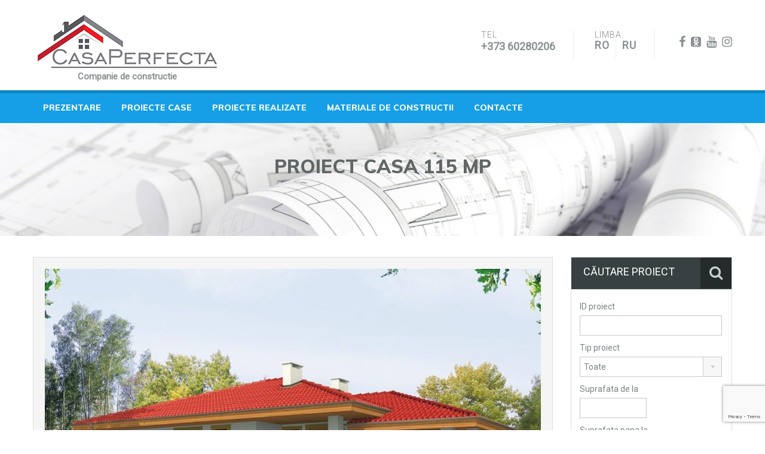

--- FILE ---
content_type: text/html; charset=UTF-8
request_url: https://casaperfecta.md/property/proiect-casa-102-7-mp-2/
body_size: 15977
content:
<!DOCTYPE html><html itemscope itemtype="https://schema.org/WebPage"><head>  <script>(function(w,d,s,l,i){w[l]=w[l]||[];w[l].push({'gtm.start':
    new Date().getTime(),event:'gtm.js'});var f=d.getElementsByTagName(s)[0],
    j=d.createElement(s),dl=l!='dataLayer'?'&l='+l:'';j.async=true;j.src=
    'https://www.googletagmanager.com/gtm.js?id='+i+dl;f.parentNode.insertBefore(j,f);
    })(window,document,'script','dataLayer','GTM-PLLGD2H');</script> <meta name="yandex-verification" content="9e5f31cbcee7e16c" /><meta http-equiv="Content-Type" content="text/html; charset=UTF-8" /><meta http-equiv="pragma" content="no-cache" /><link rel="stylesheet" media="print" onload="this.onload=null;this.media='all';" id="ao_optimized_gfonts" href="https://fonts.googleapis.com/css?family=Muli:300,800%7CRoboto:300,400&amp;display=swap" /><link media="all" href="https://casaperfecta.md/wp-content/cache/autoptimize/css/autoptimize_5edceba551d4249bef8a1bda29e44e9b.css" rel="stylesheet" /><title>Proiecte de Case cu Garaj 115 MP - Constructii case, Compania de constructii ChișinăuConstructii case &#8211; Compania de constructii &#8211; CASA PERFECTA-CONSTRUCT</title><meta name="referrer" content="always" /><meta name="viewport" content="width=device-width, user-scalable=no" /><meta property="fb:app_id" content="150474608839223" /><meta property="fb:admins" content="100001504064734"/><meta name="format-detection" content="telephone=no"><link rel="icon" type="image/png" href="https://casaperfecta.md/favicon.png" sizes="16x16"><link rel="icon" type="image/png" href="https://casaperfecta.md/favicon-32x32.png" sizes="32x32"><link rel="icon" type="image/png" href="https://casaperfecta.md/favicon-96x96.png" sizes="96x96"><link rel="stylesheet" href="https://www.casaperfecta.md/img/slider.css" type="text/css" media="all"><meta name='robots' content='max-image-preview:large' /><meta name="description" content="Proiecte de case mici 115 MP cu 2 dormitoare, 1 baie, cu garaj. Proiectul se poate modifica si adapta cerintelor dvs: Proiecte de case moderne. Compania de constructii case Chișinău, Moldova. Eficiente Termic (TERMOCASE)."/><meta name="robots" content="follow, index, max-snippet:-1, max-video-preview:-1, max-image-preview:large"/><link rel="canonical" href="https://casaperfecta.md/property/proiect-casa-102-7-mp-2/" /><meta property="og:locale" content="ro_RO"><meta property="og:type" content="article"><meta property="og:title" content="Proiecte de Case cu Garaj 115 MP - Constructii case, Compania de constructii Chișinău"><meta property="og:description" content="Proiecte de case mici 115 MP cu 2 dormitoare, 1 baie, cu garaj. Proiectul se poate modifica si adapta cerintelor dvs: Proiecte de case moderne. Compania de constructii case Chișinău, Moldova. Eficiente Termic (TERMOCASE)."><meta property="og:url" content="https://casaperfecta.md/property/proiect-casa-102-7-mp-2/"><meta property="og:site_name" content="Constructii case - Compania de constructii - CASA PERFECTA-CONSTRUCT"><meta property="og:updated_time" content="2021-04-28T09:22:55+02:00"><meta property="og:image" content="https://casaperfecta.md/wp-content/uploads/2017/06/20758_view_uhaf2c205re39o.jpg"><meta property="og:image:secure_url" content="https://casaperfecta.md/wp-content/uploads/2017/06/20758_view_uhaf2c205re39o.jpg"><meta property="og:image:width" content="940"><meta property="og:image:height" content="587"><meta property="og:image:alt" content="Proiect casa 115 mp"><meta property="og:image:type" content="image/jpeg"><meta property="product:brand" content="Compania CASA PERFECTĂ-Construct SRL"><meta property="product:price:amount" content="28750"><meta property="product:price:currency" content="EUR"><meta name="twitter:card" content="summary_large_image"><meta name="twitter:title" content="Proiecte de Case cu Garaj 115 MP - Constructii case, Compania de constructii Chișinău"><meta name="twitter:description" content="Proiecte de case mici 115 MP cu 2 dormitoare, 1 baie, cu garaj. Proiectul se poate modifica si adapta cerintelor dvs: Proiecte de case moderne. Compania de constructii case Chișinău, Moldova. Eficiente Termic (TERMOCASE)."><meta name="twitter:image" content="https://casaperfecta.md/wp-content/uploads/2017/06/20758_view_uhaf2c205re39o.jpg"> <script type="application/ld+json" class="rank-math-schema-pro">{"@context":"https://schema.org","@graph":[{"@type":["HomeAndConstructionBusiness","Organization"],"@id":"https://casaperfecta.md/#organization","name":"Compania de constructii - CASA PERFECTA-CONSTRUCT | \u0421\u0442\u0440\u043e\u0438\u0442\u0435\u043b\u044c\u043d\u0430\u044f \u043a\u043e\u043c\u043f\u0430\u043d\u0438\u044f - CASA PERFECTA-CONSTRUCT","url":"https://casaperfecta.md","email":"casaperfecta@yahoo.com","address":{"@type":"PostalAddress","streetAddress":"str. Eugen Coca 41 G Etajul 3","addressLocality":"Chisinau","addressRegion":"Chisinau","postalCode":"2020","addressCountry":"Moldova"},"logo":{"@type":"ImageObject","url":"https://casaperfecta.md/wp-content/uploads/2020/03/photo_2020-02-18_16-33-43.jpg"},"openingHours":["Monday,Tuesday,Wednesday,Thursday,Friday,Saturday 09:00-18:00"],"image":{"@type":"ImageObject","url":"https://casaperfecta.md/wp-content/uploads/2020/03/photo_2020-02-18_16-33-43.jpg"},"telephone":"+4-074-117-9862"},{"@type":"WebSite","@id":"https://casaperfecta.md/#website","url":"https://casaperfecta.md","name":"Compania de constructii - CASA PERFECTA-CONSTRUCT | \u0421\u0442\u0440\u043e\u0438\u0442\u0435\u043b\u044c\u043d\u0430\u044f \u043a\u043e\u043c\u043f\u0430\u043d\u0438\u044f - CASA PERFECTA-CONSTRUCT","publisher":{"@id":"https://casaperfecta.md/#organization"},"inLanguage":"ro-RO","potentialAction":{"@type":"SearchAction","target":"https://casaperfecta.md/?s={search_term_string}","query-input":"required name=search_term_string"}},{"@type":"ImageObject","@id":"https://casaperfecta.md/property/proiect-casa-102-7-mp-2/#primaryImage","url":"https://casaperfecta.md/wp-content/uploads/2017/06/20758_view_uhaf2c205re39o.jpg","width":940,"height":587},{"@type":"ItemPage","@id":"https://casaperfecta.md/property/proiect-casa-102-7-mp-2/#webpage","url":"https://casaperfecta.md/property/proiect-casa-102-7-mp-2/","name":"Proiecte de Case cu Garaj 115 MP - Constructii case, Compania de constructii Chi\u0219in\u0103u","datePublished":"2017-06-21T10:40:56+02:00","dateModified":"2021-04-28T09:22:55+02:00","isPartOf":{"@id":"https://casaperfecta.md/#website"},"primaryImageOfPage":{"@id":"https://casaperfecta.md/property/proiect-casa-102-7-mp-2/#primaryImage"},"inLanguage":"ro-RO"},{"@type":"Service","name":"Proiecte de Case cu Garaj 115 MP - Constructii case, Compania de constructii Chi\u0219in\u0103u","description":"Proiecte de case mici 115 MP cu 2 dormitoare, 1 baie, cu garaj. Proiectul se poate modifica si adapta cerintelor dvs: Proiecte de case moderne. Compania de constructii case Chi\u0219in\u0103u, Moldova. Eficiente Termic (TERMOCASE).","serviceType":"Constructii Case","offers":{"@type":"Offer","price":"28750","priceCurrency":"EUR","availability":"InStock"},"image":{"@id":"https://casaperfecta.md/property/proiect-casa-102-7-mp-2/#primaryImage"},"@id":"https://casaperfecta.md/property/proiect-casa-102-7-mp-2/#schema-195604","mainEntityOfPage":{"@id":"https://casaperfecta.md/property/proiect-casa-102-7-mp-2/#webpage"}},{"@type":"Product","name":"Proiecte de Case cu Garaj 115 MP - Constructii case, Compania de constructii Chi\u0219in\u0103u","description":"Proiecte de case mici 115 MP cu 2 dormitoare, 1 baie, cu garaj. Proiectul se poate modifica si adapta cerintelor dvs: Proiecte de case moderne. Compania de constructii case Chi\u0219in\u0103u, Moldova. Eficiente Termic (TERMOCASE).","brand":{"@type":"Brand","name":"Compania CASA PERFECT\u0102-Construct SRL"},"image":{"@id":"https://casaperfecta.md/property/proiect-casa-102-7-mp-2/#primaryImage"},"offers":{"@type":"Offer","url":"https://casaperfecta.md/property/proiect-casa-102-7-mp-2/","price":"28750","priceCurrency":"EUR","availability":"InStock"},"review":{"@type":"Review","datePublished":"2017-06-21GMT+020010:40:56+02:00","dateModified":"2021-04-28GMT+020009:22:55+02:00","author":{"@type":"Person","name":"admin"},"reviewRating":{"@type":"Rating","ratingValue":"5"}},"@id":"https://casaperfecta.md/property/proiect-casa-102-7-mp-2/#schema-195605"}]}</script> <link rel='dns-prefetch' href='//www.google.com' /><link rel='dns-prefetch' href='//cdn.jsdelivr.net' /><link rel='dns-prefetch' href='//s.w.org' /><link href='https://fonts.gstatic.com' crossorigin='anonymous' rel='preconnect' /><link rel="alternate" type="application/rss+xml" title="Constructii case - Compania de constructii - CASA PERFECTA-CONSTRUCT &raquo; Flux" href="https://casaperfecta.md/feed/" /><link rel="alternate" type="application/rss+xml" title="Constructii case - Compania de constructii - CASA PERFECTA-CONSTRUCT &raquo; Flux comentarii" href="https://casaperfecta.md/comments/feed/" /><link rel='stylesheet' id='pretty-photo-css-css'  href='https://casaperfecta.md/wp-content/themes/realhomes/js/prettyphoto/css/prettyPhoto.css?ver=3.1.6' type='text/css' media='all' /><link rel='stylesheet' id='popup-maker-site-css'  href='//casaperfecta.md/wp-content/uploads/pum/pum-site-styles.css?generated=1614897121&#038;ver=1.11.2' type='text/css' media='all' /><link rel='stylesheet' id='bfa-font-awesome-css'  href='//cdn.jsdelivr.net/fontawesome/4.7.0/css/font-awesome.min.css?ver=4.7.0' type='text/css' media='all' /> <script type='text/javascript' src='https://casaperfecta.md/wp-content/themes/realhomes/js/prettyphoto/js/jquery.prettyPhoto.js?ver=3.1.6' id='pretty-photo-js'></script> <script type='text/javascript' src='https://casaperfecta.md/wp-content/themes/realhomes/js/swipebox/jquery.swipebox.min.js?ver=1.2.1' id='swipebox-js'></script> <link rel="https://api.w.org/" href="https://casaperfecta.md/wp-json/" /><link rel="EditURI" type="application/rsd+xml" title="RSD" href="https://casaperfecta.md/xmlrpc.php?rsd" /><link rel="wlwmanifest" type="application/wlwmanifest+xml" href="https://casaperfecta.md/wp-includes/wlwmanifest.xml" /><link rel='shortlink' href='https://casaperfecta.md/?p=8252' /><link rel="alternate" type="application/json+oembed" href="https://casaperfecta.md/wp-json/oembed/1.0/embed?url=https%3A%2F%2Fcasaperfecta.md%2Fproperty%2Fproiect-casa-102-7-mp-2%2F" /><link rel="alternate" type="text/xml+oembed" href="https://casaperfecta.md/wp-json/oembed/1.0/embed?url=https%3A%2F%2Fcasaperfecta.md%2Fproperty%2Fproiect-casa-102-7-mp-2%2F&#038;format=xml" /><meta property="fb:app_id" content="150474608839223"/><script type="text/javascript">(function(url){
	if(/(?:Chrome\/26\.0\.1410\.63 Safari\/537\.31|WordfenceTestMonBot)/.test(navigator.userAgent)){ return; }
	var addEvent = function(evt, handler) {
		if (window.addEventListener) {
			document.addEventListener(evt, handler, false);
		} else if (window.attachEvent) {
			document.attachEvent('on' + evt, handler);
		}
	};
	var removeEvent = function(evt, handler) {
		if (window.removeEventListener) {
			document.removeEventListener(evt, handler, false);
		} else if (window.detachEvent) {
			document.detachEvent('on' + evt, handler);
		}
	};
	var evts = 'contextmenu dblclick drag dragend dragenter dragleave dragover dragstart drop keydown keypress keyup mousedown mousemove mouseout mouseover mouseup mousewheel scroll'.split(' ');
	var logHuman = function() {
		if (window.wfLogHumanRan) { return; }
		window.wfLogHumanRan = true;
		var wfscr = document.createElement('script');
		wfscr.type = 'text/javascript';
		wfscr.async = true;
		wfscr.src = url + '&r=' + Math.random();
		(document.getElementsByTagName('head')[0]||document.getElementsByTagName('body')[0]).appendChild(wfscr);
		for (var i = 0; i < evts.length; i++) {
			removeEvent(evts[i], logHuman);
		}
	};
	for (var i = 0; i < evts.length; i++) {
		addEvent(evts[i], logHuman);
	}
})('//casaperfecta.md/?wordfence_lh=1&hid=892631581A14F678C04F43D5E1884CAA');</script><link rel="alternate" href="https://casaperfecta.md/property/proiect-casa-102-7-mp-2/" hreflang="ro" /><link rel="alternate" href="https://casaperfecta.md/ru/property/proiect-casa-102-7-mp-2/" hreflang="ru" /> <!--[if lt IE 9]> <script src="https://html5shim.googlecode.com/svn/trunk/html5.js"></script> <![endif]-->  <script type="text/javascript">if(document.location.protocol=='http:'){
 var Tynt=Tynt||[];Tynt.push('aZ_hDCrJGr4kvKadbi-bpO');Tynt.i={"ap":"Mai mult:"};
 (function(){var s=document.createElement('script');s.async="async";s.type="text/javascript";s.src='https://tcr.tynt.com/ti.js';var h=document.getElementsByTagName('script')[0];h.parentNode.insertBefore(s,h);})();
}</script> <script src="https://casaperfecta.md/wp-content/cache/autoptimize/js/autoptimize_c833c357ec0cc843dcfd9e45093edd86.js"></script><link rel='stylesheet' id='su-shortcodes-css'  href='https://casaperfecta.md/wp-content/plugins/shortcodes-ultimate/includes/css/shortcodes.css?ver=5.9.2' type='text/css' media='all' />
</head><body class="property-template-default single single-property postid-8252"> <noscript><iframe src="https://www.googletagmanager.com/ns.html?id=GTM-PLLGD2H"
height="0" width="0" style="display:none;visibility:hidden"></iframe></noscript><div class="header-wrapper"><div class="container"><div  ><div id="logo"> <a title="Constructii case &#8211; Compania de constructii &#8211; CASA PERFECTA-CONSTRUCT" href="https://casaperfecta.md"> <noscript><img src="https://casaperfecta.md/wp-content/uploads/2020/03/logo-casa-1.jpg" alt="Constructii case &#8211; Compania de constructii &#8211; CASA PERFECTA-CONSTRUCT"></noscript><img class="lazyload" src='data:image/svg+xml,%3Csvg%20xmlns=%22http://www.w3.org/2000/svg%22%20viewBox=%220%200%20210%20140%22%3E%3C/svg%3E' data-src="https://casaperfecta.md/wp-content/uploads/2020/03/logo-casa-1.jpg" alt="Constructii case &#8211; Compania de constructii &#8211; CASA PERFECTA-CONSTRUCT"> </a><h2 class="logo-heading only-for-print"> <a href="https://casaperfecta.md"  title="Constructii case &#8211; Compania de constructii &#8211; CASA PERFECTA-CONSTRUCT"> Constructii case &#8211; Compania de constructii &#8211; CASA PERFECTA-CONSTRUCT </a></h2> <br> <a href='//www.casaperfecta.md' title='Companie de constructie'><strong>Companie de constructie </strong></a></div><ul class="header-extras"><li><div class="he-text">Tel<span><span class="desktop-version"><a href="tel:+37360280206">+373 60280206</a></span> </span></div></li><li><div class="he-text">Limba:<ul><li class="lang-item lang-item-105 lang-item-ro current-lang lang-item-first"><a lang="ro-RO" hreflang="ro-RO" href="https://casaperfecta.md/property/proiect-casa-102-7-mp-2/">ro</a></li><li class="lang-item lang-item-108 lang-item-ru"><a lang="ru-RU" hreflang="ru-RU" href="https://casaperfecta.md/ru/property/proiect-casa-102-7-mp-2/">ru</a></li></ul></div></li><li><div class="he-text"> <span> <a target="_blank" href="https://www.facebook.com/CasaPerfectaConstruct/" data-placement="bottom" data-toggle="tooltip" data-original-title="facebook"><i class="fa fa-facebook" aria-hidden="true"></i></a> <a target="_blank" href="https://ok.ru/casaperfectaconstruct" data-placement="bottom" data-toggle="tooltip" data-original-title="odnoklassniki-square"><i class="fa fa-odnoklassniki-square" aria-hidden="true"></i></a> <a target="_blank" href="https://www.youtube.com/user/CasaPerfecta/videos" data-placement="bottom" data-toggle="tooltip" data-original-title="youtube"><i class="fa fa-youtube" aria-hidden="true"></i></a> <a target="_blank" href="https://www.instagram.com/casaperfectaconstruct/" data-placement="bottom" data-toggle="tooltip" data-original-title="instagram"><i class="fa fa-instagram" aria-hidden="true"></i></a> </span></div></li></ul></div></div><div class="navigation-container"><header id="header" class="clearfix"><div class="container" style="margin-top: 18px;"><div id="header-top" class="clearfix"></div><div class="menu-and-contact-wrap"><nav class="main-menu"><div class="menu-main-menu-container"><ul id="menu-main-menu" class="clearfix"><li id="menu-item-11503" class="menu-item menu-item-type-custom menu-item-object-custom menu-item-11503"><a href="http://construim.casaperfecta.md">Prezentare</a></li><li id="menu-item-814" class="menu-item menu-item-type-post_type menu-item-object-page menu-item-814"><a href="https://casaperfecta.md/proiecte-case/">Proiecte case</a></li><li id="menu-item-2305" class="menu-item menu-item-type-taxonomy menu-item-object-category menu-item-2305"><a href="https://casaperfecta.md/category/santier/">Proiecte realizate</a></li><li id="menu-item-11509" class="menu-item menu-item-type-post_type menu-item-object-page menu-item-has-children menu-item-11509"><a href="https://casaperfecta.md/materiale-constructii/">Materiale de constructii</a><ul class="sub-menu"><li id="menu-item-10580" class="menu-item menu-item-type-post_type menu-item-object-page menu-item-10580"><a href="https://casaperfecta.md/bioblock/">Bioblock</a></li><li id="menu-item-1738" class="menu-item menu-item-type-post_type menu-item-object-page menu-item-1738"><a href="https://casaperfecta.md/caramida-ceramica/">Caramida ceramica</a></li><li id="menu-item-1704" class="menu-item menu-item-type-post_type menu-item-object-page menu-item-1704"><a href="https://casaperfecta.md/cofraje-termoizolante/">Cofraje polistiren</a></li><li id="menu-item-1746" class="menu-item menu-item-type-post_type menu-item-object-page menu-item-1746"><a href="https://casaperfecta.md/termopanel/">Termopanel și Termodecor</a></li><li id="menu-item-1924" class="menu-item menu-item-type-post_type menu-item-object-page menu-item-1924"><a href="https://casaperfecta.md/termoizolatii-pentru-tevi-si-conducte/">Termoizolaţii pentru ţevi</a></li><li id="menu-item-1925" class="menu-item menu-item-type-post_type menu-item-object-page menu-item-1925"><a href="https://casaperfecta.md/bazine/">Bazine</a></li></ul></li><li id="menu-item-820" class="menu-item menu-item-type-post_type menu-item-object-page menu-item-820"><a href="https://casaperfecta.md/contact/">Contacte</a></li></ul></div></nav></div></div></header></div></div><div class="lazyload page-head text-center" data-bg="https://casaperfecta.md/wp-content/themes/realhomes/images/banner.jpg" style="opacity: 0.8;background-repeat: no-repeat;background-position: center top;background-image: url('data:image/svg+xml,%3Csvg%20xmlns=%22http://www.w3.org/2000/svg%22%20viewBox=%220%200%20500%20300%22%3E%3C/svg%3E'); background-size: cover;"><div class="bg-overlay"></div><div class="container"><div class="overlay-content"><h1 class="entry-title"><span>Proiect casa 115 mp</span></h1></h1></div></div></div><div class="container contents detail"><div class="row"><div class="span9 main-wrap"><div class="main"><div id="overview"><div id="property-slider-two-wrapper" class="clearfix"><div id="property-slider-two" class="flexslider loading"><ul class="slides"><li ><a data-fslightbox="gall"  href="https://casaperfecta.md/wp-content/uploads/2017/06/20758_view_uhaf2c205re39o.jpg" class="swipebox" ><noscript><img  src="https://casaperfecta.md/wp-content/uploads/2017/06/20758_view_uhaf2c205re39o-830x460.jpg" alt="20758_view_uhaf2c205re39o" /></noscript><img class="lazyload"  src='data:image/svg+xml,%3Csvg%20xmlns=%22http://www.w3.org/2000/svg%22%20viewBox=%220%200%20210%20140%22%3E%3C/svg%3E' data-src="https://casaperfecta.md/wp-content/uploads/2017/06/20758_view_uhaf2c205re39o-830x460.jpg" alt="20758_view_uhaf2c205re39o" /></a></li><li ><a data-fslightbox="gall"  href="https://casaperfecta.md/wp-content/uploads/2017/06/16173_view_q24m00d05re39q.jpg" class="swipebox" ><noscript><img  src="https://casaperfecta.md/wp-content/uploads/2017/06/16173_view_q24m00d05re39q-830x460.jpg" alt="16173_view_q24m00d05re39q" /></noscript><img class="lazyload"  src='data:image/svg+xml,%3Csvg%20xmlns=%22http://www.w3.org/2000/svg%22%20viewBox=%220%200%20210%20140%22%3E%3C/svg%3E' data-src="https://casaperfecta.md/wp-content/uploads/2017/06/16173_view_q24m00d05re39q-830x460.jpg" alt="16173_view_q24m00d05re39q" /></a></li><li ><a data-fslightbox="gall"  href="https://casaperfecta.md/wp-content/uploads/2017/06/12865_plot_7s1rmjd05re5ja.jpg" class="swipebox" ><noscript><img  src="https://casaperfecta.md/wp-content/uploads/2017/06/12865_plot_7s1rmjd05re5ja-830x460.jpg" alt="12865_plot_7s1rmjd05re5ja" /></noscript><img class="lazyload"  src='data:image/svg+xml,%3Csvg%20xmlns=%22http://www.w3.org/2000/svg%22%20viewBox=%220%200%20210%20140%22%3E%3C/svg%3E' data-src="https://casaperfecta.md/wp-content/uploads/2017/06/12865_plot_7s1rmjd05re5ja-830x460.jpg" alt="12865_plot_7s1rmjd05re5ja" /></a></li><li ><a data-fslightbox="gall"  href="https://casaperfecta.md/wp-content/uploads/2017/06/59528_plotland.jpg" class="swipebox" ><noscript><img  src="https://casaperfecta.md/wp-content/uploads/2017/06/59528_plotland-830x460.jpg" alt="59528_plotland" /></noscript><img class="lazyload"  src='data:image/svg+xml,%3Csvg%20xmlns=%22http://www.w3.org/2000/svg%22%20viewBox=%220%200%20210%20140%22%3E%3C/svg%3E' data-src="https://casaperfecta.md/wp-content/uploads/2017/06/59528_plotland-830x460.jpg" alt="59528_plotland" /></a></li><li ><a data-fslightbox="gall"  href="https://casaperfecta.md/wp-content/uploads/2017/06/35995_facade_ujpbtpq05re39r.jpg" class="swipebox" ><noscript><img  src="https://casaperfecta.md/wp-content/uploads/2017/06/35995_facade_ujpbtpq05re39r-830x460.jpg" alt="35995_facade_ujpbtpq05re39r" /></noscript><img class="lazyload"  src='data:image/svg+xml,%3Csvg%20xmlns=%22http://www.w3.org/2000/svg%22%20viewBox=%220%200%20210%20140%22%3E%3C/svg%3E' data-src="https://casaperfecta.md/wp-content/uploads/2017/06/35995_facade_ujpbtpq05re39r-830x460.jpg" alt="35995_facade_ujpbtpq05re39r" /></a></li><li ><a data-fslightbox="gall"  href="https://casaperfecta.md/wp-content/uploads/2017/06/56229_facade_tft7ve605re39r.jpg" class="swipebox" ><noscript><img  src="https://casaperfecta.md/wp-content/uploads/2017/06/56229_facade_tft7ve605re39r-830x460.jpg" alt="56229_facade_tft7ve605re39r" /></noscript><img class="lazyload"  src='data:image/svg+xml,%3Csvg%20xmlns=%22http://www.w3.org/2000/svg%22%20viewBox=%220%200%20210%20140%22%3E%3C/svg%3E' data-src="https://casaperfecta.md/wp-content/uploads/2017/06/56229_facade_tft7ve605re39r-830x460.jpg" alt="56229_facade_tft7ve605re39r" /></a></li><li ><a data-fslightbox="gall"  href="https://casaperfecta.md/wp-content/uploads/2017/06/77161_facade_0gqd0r805re39s.jpg" class="swipebox" ><noscript><img  src="https://casaperfecta.md/wp-content/uploads/2017/06/77161_facade_0gqd0r805re39s-830x460.jpg" alt="77161_facade_0gqd0r805re39s" /></noscript><img class="lazyload"  src='data:image/svg+xml,%3Csvg%20xmlns=%22http://www.w3.org/2000/svg%22%20viewBox=%220%200%20210%20140%22%3E%3C/svg%3E' data-src="https://casaperfecta.md/wp-content/uploads/2017/06/77161_facade_0gqd0r805re39s-830x460.jpg" alt="77161_facade_0gqd0r805re39s" /></a></li><li ><a data-fslightbox="gall"  href="https://casaperfecta.md/wp-content/uploads/2017/06/14806_facade_1tch24n05re39s.jpg" class="swipebox" ><noscript><img  src="https://casaperfecta.md/wp-content/uploads/2017/06/14806_facade_1tch24n05re39s-830x460.jpg" alt="14806_facade_1tch24n05re39s" /></noscript><img class="lazyload"  src='data:image/svg+xml,%3Csvg%20xmlns=%22http://www.w3.org/2000/svg%22%20viewBox=%220%200%20210%20140%22%3E%3C/svg%3E' data-src="https://casaperfecta.md/wp-content/uploads/2017/06/14806_facade_1tch24n05re39s-830x460.jpg" alt="14806_facade_1tch24n05re39s" /></a></li></ul></div><div id="property-carousel-two" class="flexslider"><ul class="slides"><li><noscript><img src="https://casaperfecta.md/wp-content/uploads/2017/06/20758_view_uhaf2c205re39o-244x163.jpg" alt="20758_view_uhaf2c205re39o" /></noscript><img class="lazyload" src='data:image/svg+xml,%3Csvg%20xmlns=%22http://www.w3.org/2000/svg%22%20viewBox=%220%200%20210%20140%22%3E%3C/svg%3E' data-src="https://casaperfecta.md/wp-content/uploads/2017/06/20758_view_uhaf2c205re39o-244x163.jpg" alt="20758_view_uhaf2c205re39o" /></li><li><noscript><img src="https://casaperfecta.md/wp-content/uploads/2017/06/16173_view_q24m00d05re39q-244x163.jpg" alt="16173_view_q24m00d05re39q" /></noscript><img class="lazyload" src='data:image/svg+xml,%3Csvg%20xmlns=%22http://www.w3.org/2000/svg%22%20viewBox=%220%200%20210%20140%22%3E%3C/svg%3E' data-src="https://casaperfecta.md/wp-content/uploads/2017/06/16173_view_q24m00d05re39q-244x163.jpg" alt="16173_view_q24m00d05re39q" /></li><li><noscript><img src="https://casaperfecta.md/wp-content/uploads/2017/06/12865_plot_7s1rmjd05re5ja-244x163.jpg" alt="12865_plot_7s1rmjd05re5ja" /></noscript><img class="lazyload" src='data:image/svg+xml,%3Csvg%20xmlns=%22http://www.w3.org/2000/svg%22%20viewBox=%220%200%20210%20140%22%3E%3C/svg%3E' data-src="https://casaperfecta.md/wp-content/uploads/2017/06/12865_plot_7s1rmjd05re5ja-244x163.jpg" alt="12865_plot_7s1rmjd05re5ja" /></li><li><noscript><img src="https://casaperfecta.md/wp-content/uploads/2017/06/59528_plotland-244x163.jpg" alt="59528_plotland" /></noscript><img class="lazyload" src='data:image/svg+xml,%3Csvg%20xmlns=%22http://www.w3.org/2000/svg%22%20viewBox=%220%200%20210%20140%22%3E%3C/svg%3E' data-src="https://casaperfecta.md/wp-content/uploads/2017/06/59528_plotland-244x163.jpg" alt="59528_plotland" /></li><li><noscript><img src="https://casaperfecta.md/wp-content/uploads/2017/06/35995_facade_ujpbtpq05re39r-244x163.jpg" alt="35995_facade_ujpbtpq05re39r" /></noscript><img class="lazyload" src='data:image/svg+xml,%3Csvg%20xmlns=%22http://www.w3.org/2000/svg%22%20viewBox=%220%200%20210%20140%22%3E%3C/svg%3E' data-src="https://casaperfecta.md/wp-content/uploads/2017/06/35995_facade_ujpbtpq05re39r-244x163.jpg" alt="35995_facade_ujpbtpq05re39r" /></li><li><noscript><img src="https://casaperfecta.md/wp-content/uploads/2017/06/56229_facade_tft7ve605re39r-244x163.jpg" alt="56229_facade_tft7ve605re39r" /></noscript><img class="lazyload" src='data:image/svg+xml,%3Csvg%20xmlns=%22http://www.w3.org/2000/svg%22%20viewBox=%220%200%20210%20140%22%3E%3C/svg%3E' data-src="https://casaperfecta.md/wp-content/uploads/2017/06/56229_facade_tft7ve605re39r-244x163.jpg" alt="56229_facade_tft7ve605re39r" /></li><li><noscript><img src="https://casaperfecta.md/wp-content/uploads/2017/06/77161_facade_0gqd0r805re39s-244x163.jpg" alt="77161_facade_0gqd0r805re39s" /></noscript><img class="lazyload" src='data:image/svg+xml,%3Csvg%20xmlns=%22http://www.w3.org/2000/svg%22%20viewBox=%220%200%20210%20140%22%3E%3C/svg%3E' data-src="https://casaperfecta.md/wp-content/uploads/2017/06/77161_facade_0gqd0r805re39s-244x163.jpg" alt="77161_facade_0gqd0r805re39s" /></li><li><noscript><img src="https://casaperfecta.md/wp-content/uploads/2017/06/14806_facade_1tch24n05re39s-244x163.jpg" alt="14806_facade_1tch24n05re39s" /></noscript><img class="lazyload" src='data:image/svg+xml,%3Csvg%20xmlns=%22http://www.w3.org/2000/svg%22%20viewBox=%220%200%20210%20140%22%3E%3C/svg%3E' data-src="https://casaperfecta.md/wp-content/uploads/2017/06/14806_facade_1tch24n05re39s-244x163.jpg" alt="14806_facade_1tch24n05re39s" /></li></ul></div></div><div id="property-featured-image" class="clearfix only-for-print"> <a href="https://casaperfecta.md/wp-content/uploads/2017/06/20758_view_uhaf2c205re39o.jpg" class="swipebox" ><noscript><img src="https://casaperfecta.md/wp-content/uploads/2017/06/20758_view_uhaf2c205re39o.jpg" alt="Proiect casa 115 mp" /></noscript><img class="lazyload" src='data:image/svg+xml,%3Csvg%20xmlns=%22http://www.w3.org/2000/svg%22%20viewBox=%220%200%20210%20140%22%3E%3C/svg%3E' data-src="https://casaperfecta.md/wp-content/uploads/2017/06/20758_view_uhaf2c205re39o.jpg" alt="Proiect casa 115 mp" /></a></div><article class="property-item clearfix"><div class="wrap clearfix"><h4 class="title"> Proiect Nr : A411</h4><h5 class="price"> <span class="status-label"> Parter </span> <span> Pret la gri 47,725€ </span></h5></div><div class="property-meta clearfix"> <span><i class="icon-area"></i>115&nbsp;mp</span><span><i class="icon-bed"></i>2&nbsp;dormitoare</span><span><i class="icon-bath"></i>1&nbsp;baie</span><span><i class="icon-garage"></i>1&nbsp;garaj</span> <span class="printer-icon"><a href="javascript:window.print()">Printeaza</a></span></div><div class="i_wish_this_home_block"> <a class="i_wish_this_home_link" href="#" >Vreau o astfel de casă</a></div><div class="generic-video"><div style = 'padding-top: 0;'  class="videoWrapper"><div class="container-lazyload preview-lazyload container-youtube js-lazyload--not-loaded"><a class="lazy-load-youtube preview-lazyload preview-youtube" href="https://www.youtube.com/watch?v=7RqABi4xewU" data-video-title="Construirea casei cu structura pe cadre si zidarie ceramica Brickston Timelapse" title="Play video &quot;Construirea casei cu structura pe cadre si zidarie ceramica Brickston Timelapse&quot;">https://www.youtube.com/watch?v=7RqABi4xewU</a><noscript>Video can't be loaded because JavaScript is disabled: <a href="https://www.youtube.com/watch?v=7RqABi4xewU" title="Construirea casei cu structura pe cadre si zidarie ceramica Brickston Timelapse">Construirea casei cu structura pe cadre si zidarie ceramica Brickston Timelapse (https://www.youtube.com/watch?v=7RqABi4xewU)</a></noscript></div></div><div style = 'padding-top: 0;'  class="videoWrapper"><div class="container-lazyload preview-lazyload container-youtube js-lazyload--not-loaded"><a class="lazy-load-youtube preview-lazyload preview-youtube" href="https://www.youtube.com/watch?v=aezzAAq4cXo" data-video-title="Principalele avantaje ale unei Case Pasive:" title="Play video &quot;Principalele avantaje ale unei Case Pasive:&quot;">https://www.youtube.com/watch?v=aezzAAq4cXo</a><noscript>Video can't be loaded because JavaScript is disabled: <a href="https://www.youtube.com/watch?v=aezzAAq4cXo" title="Principalele avantaje ale unei Case Pasive:">Principalele avantaje ale unei Case Pasive: (https://www.youtube.com/watch?v=aezzAAq4cXo)</a></noscript></div></div></div><div class="content clearfix"><p>Proiectul se poate modifica si adapta cerintelor dvs. ex: putem marii sau micsora casa, se pot adauga camere, se poate adauga beci.<br /> Proiectam economic! Toate cantitatile sunt calculate astfel incat sa beneficiati de un cost optim de punere in executie.<br /> Asiguram arhitectura functionala fara a pozitiona stalpi in mijlocul livingului sau grinzi ce strica complet aspectul interior al casei.</p><p>Compania CASA PERFECTĂ-Construct SRL te va ajuta să faci alegerea corectă. Noi construium CASE Eficiente Termic (TERMOCASE), Case Pasive realizate din cofraje termoizolante 
 din polistiren expandat cu elemente de legătură reglabile la cel mai accesibil preţ în timp record.</p><p>Casa eficientă termic are numeroase avantaje faţă de o casă construită în sistem tradiţional, pe lîngă faptul că are un preţ mai accesibil (minim 30%).</p><p>1. Sistemul este mai puternic decît orice sistem de construcţie din lume (beton armat), rezistenţă la cutremur. Termocasa lucrează ca o cutie bine legată;</p><p>2. Izolare termica superioara;</p><p>3. Protecţie împotriva zgomotului;</p><p>4. Este un sistem mai rapid de construcţie;</p><p>5. Prietenos cu mediul. Fiecare casă în sistem Termocasa salvează 10 copaci de la tăiere;</p><p>6. Durata de viata o cifră la minim 50 ani. (betonul este protejat de intemperii)… etc.</p><div class="property-video"> <span class="video-label">Etape de finisare</span><div class="su-tabs su-tabs-style-default su-tabs-mobile-stack su-tabs-vertical" data-active="1" data-scroll-offset="0"><div class="su-tabs-nav"><span class="" data-url="" data-target="blank" tabindex="0" role="button">Casa ''La Gri'' </span><span class="" data-url="" data-target="blank" tabindex="0" role="button">Casa ''La Rosu'' </span><span class="" data-url="" data-target="blank" tabindex="0" role="button">Casa ''La Rosu'' + Geamuri/usi </span><span class="" data-url="" data-target="blank" tabindex="0" role="button">Casa ''La Rosu'' + Finisare Exterioara</span><span class="" data-url="" data-target="blank" tabindex="0" role="button">Casa ''Varianta Alba'' </span></div><div class="su-tabs-panes"><div class="su-tabs-pane su-u-clearfix su-u-trim" data-title="Casa &#039;&#039;La Gri&#039;&#039; "><div class="stages_construction_wrapper")
 <a href="https://www.casaperfecta.md/wp-content/uploads/2020/10/stage1-1.jpg"> <noscript><img title="Casa La Gri" class="stages_construction_img" src="https://www.casaperfecta.md/wp-content/uploads/2020/10/stage1-1.jpg" alt="Casa La Gri"></noscript><img title="Casa La Gri" class="lazyload stages_construction_img" src='data:image/svg+xml,%3Csvg%20xmlns=%22http://www.w3.org/2000/svg%22%20viewBox=%220%200%20210%20140%22%3E%3C/svg%3E' data-src="https://www.casaperfecta.md/wp-content/uploads/2020/10/stage1-1.jpg" alt="Casa La Gri"> </a><div class="stages_construction_desc"><ul><li>Lucrari de terasament</li><li>Fundatia casei</li><li>Peretii exteriori ai casei</li><li>Planseul casei</li></ul></div></div></div><div class="su-tabs-pane su-u-clearfix su-u-trim" data-title="Casa &#039;&#039;La Rosu&#039;&#039; "><div class="stages_construction_wrapper"> <a href="https://www.casaperfecta.md/wp-content/uploads/2020/10/stage2-1.jpg"> <noscript><img title="Casa La Ros" class="stages_construction_img" src="https://www.casaperfecta.md/wp-content/uploads/2020/10/stage2-1.jpg" alt="Casa La Rosu"></noscript><img title="Casa La Ros" class="lazyload stages_construction_img" src='data:image/svg+xml,%3Csvg%20xmlns=%22http://www.w3.org/2000/svg%22%20viewBox=%220%200%20210%20140%22%3E%3C/svg%3E' data-src="https://www.casaperfecta.md/wp-content/uploads/2020/10/stage2-1.jpg" alt="Casa La Rosu"> </a><div class="stages_construction_desc"><ul><li>Lucrari de terasament</li><li>Fundatia casei</li><li>Peretii exteriori ai casei</li><li>Planseul casei</li><li>Montare acoperis:<p>(Montare maurlat, capriori, membrana de difuzie, sipca verticala, sipca orizontala, picurator, jgheaburi, material de acoperire Tigla Ceramica).</p></li></ul></div></div></div><div class="su-tabs-pane su-u-clearfix su-u-trim" data-title="Casa &#039;&#039;La Rosu&#039;&#039; + Geamuri/usi "><div class="stages_construction_wrapper"> <a href="https://www.casaperfecta.md/wp-content/uploads/2020/10/stage4.jpg"> <noscript><img title="Casa La Rosu + Geamuri / usi" class="stages_construction_img" src="https://www.casaperfecta.md/wp-content/uploads/2020/10/stage4.jpg" alt="Casa La Rosu + Geamuri / usi"></noscript><img title="Casa La Rosu + Geamuri / usi" class="lazyload stages_construction_img" src='data:image/svg+xml,%3Csvg%20xmlns=%22http://www.w3.org/2000/svg%22%20viewBox=%220%200%20210%20140%22%3E%3C/svg%3E' data-src="https://www.casaperfecta.md/wp-content/uploads/2020/10/stage4.jpg" alt="Casa La Rosu + Geamuri / usi"> </a><div class="stages_construction_desc"><ul><li>Lucrari de terasament</li><li>Fundatia casei</li><li>Peretii exteriori ai casei</li><li>Planseul casei</li><li>Montare acoperis:<p>(Montare maurlat, capriori, membrana de difuzie, sipca verticala, sipca orizontala, picurator, jgheaburi, material de acoperire Tigla Ceramica).</p></li><li>Geamuri si usa de intrare:<p>Profil Galaxy 70 mm/Stejar intunecat/Mecanisme MACO/ Termopan 2 - 3 sticle + Low-E - 4S</p><p>Profil VEKO 70 - 82 mm/Stejar intunecat/Mecanisme WINKHAUS/ Termopan 2 - 3 sticle + LowE - 4S</p></li></ul></div></div></div><div class="su-tabs-pane su-u-clearfix su-u-trim" data-title="Casa &#039;&#039;La Rosu&#039;&#039; + Finisare Exterioara"><div class="stages_construction_wrapper"> <a href="https://www.casaperfecta.md/wp-content/uploads/2020/10/stage3-1.jpg"> <noscript><img title="Casa La Rosu + Finisare Exterioara" class="stages_construction_img" src="https://www.casaperfecta.md/wp-content/uploads/2020/10/stage3-1.jpg" alt="Casa La Rosu + Finisare Exterioara"></noscript><img title="Casa La Rosu + Finisare Exterioara" class="lazyload stages_construction_img" src='data:image/svg+xml,%3Csvg%20xmlns=%22http://www.w3.org/2000/svg%22%20viewBox=%220%200%20210%20140%22%3E%3C/svg%3E' data-src="https://www.casaperfecta.md/wp-content/uploads/2020/10/stage3-1.jpg" alt="Casa La Rosu + Finisare Exterioara"> </a><div class="stages_construction_desc"><ul><li>Lucrari de terasament</li><li>Fundatia casei</li><li>Peretii exteriori ai casei</li><li>Planseul casei</li><li>Montare acoperis:<p>(Montare maurlat, capriori, membrana de difuzie, sipca verticala, sipca orizontala, picurator, jgheaburi, material de acoperire Tigla Ceramica).</p></li><li>Geamuri si usa de intrare:<p>Profil Galaxy 70 mm/Stejar intunecat/Mecanisme MACO/ Termopan 2 - 3 sticle + Low-E - 4S</p><p>Profil VEKO 70 - 82 mm/Stejar intunecat/Mecanisme WINKHAUS/ Termopan 2 - 3 sticle + LowE - 4S</p></li><li>Finisarea fatadei:<p>Fatada BCA / BCU / POROTHERM</p><p> Termoizolare 10 cm polistiren expandat<ul><li>Tinc Baumit NanoporTop</li><li>Tinc Baumit SilikonTop</li><li>Tinc Baumit GranoporTop</li><li>Tinc Supraten Briliant Flex Proiect</li><li>Tinc Supraten TINA / NICA</li></ul></p><p>Fatada COFRAJE TERMOIZOLANTE<ul><li>Tinc Baumit NanoporTop</li><li>Tinc Baumit SilikonTop</li><li>Tinc Baumit GranoporTop</li><li>Tinc Supraten Briliant Flex Proiect</li><li>Tinc Supraten TINA / NICA</li></ul></p></li></ul></div></div></div><div class="su-tabs-pane su-u-clearfix su-u-trim" data-title="Casa &#039;&#039;Varianta Alba&#039;&#039; "><div class="stages_construction_wrapper"> <a href="https://www.casaperfecta.md/wp-content/uploads/2020/10/stage5-1-1.jpg"> <noscript><img title="Casa Varianta Alba" class="stages_construction_img" src="https://www.casaperfecta.md/wp-content/uploads/2020/10/stage5-1-1.jpg" alt="Casa Varianta Alba"></noscript><img title="Casa Varianta Alba" class="lazyload stages_construction_img" src='data:image/svg+xml,%3Csvg%20xmlns=%22http://www.w3.org/2000/svg%22%20viewBox=%220%200%20210%20140%22%3E%3C/svg%3E' data-src="https://www.casaperfecta.md/wp-content/uploads/2020/10/stage5-1-1.jpg" alt="Casa Varianta Alba"> </a><div class="stages_construction_desc"><ul><li>Lucrari de terasament</li><li>Fundatia casei</li><li>Peretii exteriori ai casei</li><li>Planseul casei</li><li>Trepte de intrare si interioare</li><li>Montare acoperis:<p>(Montare maurlat, capriori, izolare termica, membrana de difuzie, sipca verticala, sipca orizontala, picurator, jgheaburi + sistema de scurgere pe fatade, material de acoperire Tigla Ceramica).</p></li><li>Geamuri si usa de intrare:<p>Profil Galaxy 70 mm/Stejar intunecat/Mecanisme MACO/ Termopan 2 - 3 sticle + Low-E - 4S</p><p>Profil VEKO 70 - 82 mm/Stejar intunecat/Mecanisme WINKHAUS/ Termopan 2 - 3 sticle + LowE - 4S</p></li><li>Geamuri si usa de intrare:<p>Fatada BCA / BCU / POROTHERM</p><p> Termoizolare 10 cm polistiren expandat<ul><li>Tinc Baumit NanoporTop</li><li>Tinc Baumit SilikonTop</li><li>Tinc Baumit GranoporTop</li><li>Tinc Supraten Briliant Flex Proiect</li><li>Tinc Supraten TINA / NICA</li></ul></p><p>Fatada COFRAJE TERMOIZOLANTE<ul><li>Tinc Baumit NanoporTop</li><li>Tinc Baumit SilikonTop</li><li>Tinc Baumit GranoporTop</li><li>Tinc Supraten Briliant Flex Proiect</li><li>Tinc Supraten TINA / NICA</li></ul></p></li><li>Finisarea interioara:<p>Compartimentarea interiorului cu blocuri (Fortan)</p><p>Montarea retelelor de electricitate si panoului de distributie (cupru)</p><p>Finisarea peretilor: tencuiti pe ghidaje cu amestec uscat pe baza de ipsos</p><p>Pardoselile finisate cu sapa de mortar semiuscata/mecanizata</p><p>Montarea retelelor de apeduct, canalizare metaloplast prin colectoare - <strong>OPTIONAL</strong></p><p>Montarea retelelor de energie termica prin pardosea/calorifere prin colectoare - <strong>OPTIONAL</strong></p></li></ul></div></div></div></div></div><div class="features"><h4 class="title">Features</h4><ul class="arrow-bullet-list clearfix"><li><a href="https://casaperfecta.md/property-feature/garaj/">Garaj</a></li></ul></div><h3 style = "text-align: center;">Alege o casă pe gustul tău<h3><div class="get_order_button_block"> <a class="get_order_button_link" href="#" >Completați o cerere</a></div><h3>Comments</h3><p><fb:comments-count href=https://casaperfecta.md/property/proiect-casa-102-7-mp-2/></fb:comments-count> comments</p><div class="fb-comments" data-href="https://casaperfecta.md/property/proiect-casa-102-7-mp-2/" data-numposts="5" data-width="100%" data-colorscheme="light"></div></div><div class="content clearfix"></article><div class="map-wrap clearfix"><div class="share-networks clearfix"> <span class="share-label">Share pe</span> <span><a target="_blank" href="https://www.facebook.com/sharer/sharer.php?u=https://casaperfecta.md/property/proiect-casa-102-7-mp-2/"><i class="fa fa-facebook fa-lg"></i>Facebook</a></span> <span><a target="_blank" href="https://twitter.com/share?url=https://casaperfecta.md/property/proiect-casa-102-7-mp-2/" ><i class="fa fa-twitter fa-lg"></i>Twitter</a></span> <span><a target="_blank" href="https://plus.google.com/share?url=https://casaperfecta.md/property/proiect-casa-102-7-mp-2/" onclick="javascript:window.open(this.href,  '', 'menubar=no,toolbar=no,resizable=yes,scrollbars=yes')"><i class="fa fa-google-plus fa-lg"></i>Google</a></span></div></div></div></div><section class="listing-layout property-grid"><div class="list-container clearfix"><h3>Proprietăți Similare</h3><article class="property-item clearfix"><figure> <a href="https://casaperfecta.md/property/proiect-casa-a117/"> <noscript><img width="246" height="162" src="https://casaperfecta.md/wp-content/uploads/2015/10/1000x-Z153_1.065-246x162.jpg" class="attachment-grid-view-image size-grid-view-image wp-post-image" alt=", Constructii case - Compania de constructii - CASA PERFECTA-CONSTRUCT 1"></noscript><img width="246" height="162" src='data:image/svg+xml,%3Csvg%20xmlns=%22http://www.w3.org/2000/svg%22%20viewBox=%220%200%20246%20162%22%3E%3C/svg%3E' data-src="https://casaperfecta.md/wp-content/uploads/2015/10/1000x-Z153_1.065-246x162.jpg" class="lazyload attachment-grid-view-image size-grid-view-image wp-post-image" alt=", Constructii case - Compania de constructii - CASA PERFECTA-CONSTRUCT 1"> </a><figcaption class="parter">Parter</figcaption></figure><h4><a href="https://casaperfecta.md/property/proiect-casa-a117/">Proiect Casa A117</a></h4><p>Proiectul se poate modifica și adapta cerințelor dvs. ex: putem&hellip; <a class="more-details" href="https://casaperfecta.md/property/proiect-casa-a117/">Detalii<i class="fa fa-caret-right"></i></a></p> <span>Pret la gri 99,600€ </span></article><article class="property-item clearfix"><figure> <a href="https://casaperfecta.md/property/proiect-casa-155-mp/"> <noscript><img width="246" height="162" src="https://casaperfecta.md/wp-content/uploads/2016/11/sonatina-1300-a0-p-246x162.jpg" class="attachment-grid-view-image size-grid-view-image wp-post-image" alt=", Constructii case - Compania de constructii - CASA PERFECTA-CONSTRUCT 2"></noscript><img width="246" height="162" src='data:image/svg+xml,%3Csvg%20xmlns=%22http://www.w3.org/2000/svg%22%20viewBox=%220%200%20246%20162%22%3E%3C/svg%3E' data-src="https://casaperfecta.md/wp-content/uploads/2016/11/sonatina-1300-a0-p-246x162.jpg" class="lazyload attachment-grid-view-image size-grid-view-image wp-post-image" alt=", Constructii case - Compania de constructii - CASA PERFECTA-CONSTRUCT 2"> </a><figcaption class="parter">Parter</figcaption></figure><h4><a href="https://casaperfecta.md/property/proiect-casa-155-mp/">Proiect casa 166 mp</a></h4><p>Proiectul se poate modifica si adapta cerintelor dvs. ex: putem&hellip; <a class="more-details" href="https://casaperfecta.md/property/proiect-casa-155-mp/">Detalii<i class="fa fa-caret-right"></i></a></p> <span>Pret la gri 68,890€ </span></article><article class="property-item clearfix"><figure> <a href="https://casaperfecta.md/property/proiect-casa-a159/"> <noscript><img width="246" height="162" src="https://casaperfecta.md/wp-content/uploads/2015/12/view_ulb73di09g5dfm_size1_EN-246x162.jpg" class="attachment-grid-view-image size-grid-view-image wp-post-image" alt=", Constructii case - Compania de constructii - CASA PERFECTA-CONSTRUCT 3"></noscript><img width="246" height="162" src='data:image/svg+xml,%3Csvg%20xmlns=%22http://www.w3.org/2000/svg%22%20viewBox=%220%200%20246%20162%22%3E%3C/svg%3E' data-src="https://casaperfecta.md/wp-content/uploads/2015/12/view_ulb73di09g5dfm_size1_EN-246x162.jpg" class="lazyload attachment-grid-view-image size-grid-view-image wp-post-image" alt=", Constructii case - Compania de constructii - CASA PERFECTA-CONSTRUCT 3"> </a><figcaption class="parter">Parter</figcaption></figure><h4><a href="https://casaperfecta.md/property/proiect-casa-a159/">Proiect casa A159</a></h4><p>Proiectul se poate modifica și adapta cerințelor dvs. ex: putem&hellip; <a class="more-details" href="https://casaperfecta.md/property/proiect-casa-a159/">Detalii<i class="fa fa-caret-right"></i></a></p> <span>Pret la gri 83,000€ </span></article></div></section></div><div class="span3 sidebar-wrap"><aside class="sidebar"><section class="widget advance-search"><h4 class="title search-heading">CĂUTARE PROIECT<i class="fa fa-search"></i></h4><div class="as-form-wrap"><form class="advance-search-form clearfix" action="https://casaperfecta.md/property-search/" method="get"><div class="option-bar large"> <label for="property-id-txt">ID proiect</label> <input type="text" name="property-id" id="property-id-txt" value="" placeholder="" /></div><div class="option-bar large"> <label for="select-status">Tip proiect</label> <span class="selectwrap"> <select name="status" id="select-status" class="search-select"><option value="duplex">Duplex</option><option value="parter">Parter</option><option value="parter1">Parter+1</option><option value="partermansarda">Parter+Mansarda</option><option value="any" selected="selected">Toate</option> </select> </span></div><div class="option-bar small"> <label for="min-area">Suprafata de la <span></span></label> <input type="text" name="min-area" id="min-area" pattern="[0-9]+" value="" placeholder="" title="Please only provide digits!" /></div><div class="option-bar small"> <label for="max-area">Suprafata pana la <span></span></label> <input type="text" name="max-area" id="max-area" pattern="[0-9]+" value="" placeholder="" title="Please only provide digits!" /></div><div class="option-bar"> <input type="submit" value="Cauta" class=" real-btn btn"></div></form></div></section><section id="shortcodes-ultimate-2" class="widget-even widget-2 property_request widget clearfix shortcodes-ultimate"><h3 class="title">Pentru a comanda</h3><div class="textwidget"><div role="form" class="wpcf7" id="wpcf7-f11501-o3" lang="ru-RU" dir="ltr"><div class="screen-reader-response" role="alert" aria-live="polite"></div><form action="/property/proiect-casa-102-7-mp-2/#wpcf7-f11501-o3" method="post" class="wpcf7-form init" novalidate="novalidate"><div style="display: none;"> <input type="hidden" name="_wpcf7" value="11501" /> <input type="hidden" name="_wpcf7_version" value="5.2.2" /> <input type="hidden" name="_wpcf7_locale" value="ru_RU" /> <input type="hidden" name="_wpcf7_unit_tag" value="wpcf7-f11501-o3" /> <input type="hidden" name="_wpcf7_container_post" value="0" /> <input type="hidden" name="_wpcf7_posted_data_hash" value="" /> <input type="hidden" name="_wpcf7cf_hidden_group_fields" value="" /> <input type="hidden" name="_wpcf7cf_hidden_groups" value="" /> <input type="hidden" name="_wpcf7cf_visible_groups" value="" /> <input type="hidden" name="_wpcf7cf_repeaters" value="[]" /> <input type="hidden" name="_wpcf7cf_steps" value="{}" /> <input type="hidden" name="_wpcf7cf_options" value="{&quot;form_id&quot;:11501,&quot;conditions&quot;:[],&quot;settings&quot;:{&quot;animation&quot;:&quot;yes&quot;,&quot;animation_intime&quot;:200,&quot;animation_outtime&quot;:200,&quot;conditions_ui&quot;:&quot;normal&quot;,&quot;notice_dismissed&quot;:false}}" /> <input type="hidden" name="_wpcf7_recaptcha_response" value="" /></div><p>Vrei o astfel de casă? Lasă-ți telefonul și-l vom construi pentru tine!</p><p><label> Telefonul tău<br /> <span class="wpcf7-form-control-wrap tel-348"><input type="tel" name="tel-348" value="" size="40" class="wpcf7-form-control wpcf7-text wpcf7-tel wpcf7-validates-as-required wpcf7-validates-as-tel" aria-required="true" aria-invalid="false" /></span></label></p><p><input type="submit" value="Pentru a trimite" class="wpcf7-form-control wpcf7-submit" /></p> <input type='hidden' class='wpcf7-pum' value='{"closepopup":false,"closedelay":0,"openpopup":false,"openpopup_id":0}' /><div class="wpcf7-response-output" role="alert" aria-hidden="true"></div></form></div></div></section><section id="media_image-3" class="widget-odd widget-last widget-3 widget clearfix widget_media_image"><noscript><img width="750" height="2009" src="https://casaperfecta.md/wp-content/uploads/2020/03/Baner-1.png" class="image wp-image-12197  attachment-full size-full" alt="" style="max-width: 100%; height: auto;" srcset="https://casaperfecta.md/wp-content/uploads/2020/03/Baner-1.png 750w, https://casaperfecta.md/wp-content/uploads/2020/03/Baner-1-112x300.png 112w, https://casaperfecta.md/wp-content/uploads/2020/03/Baner-1-382x1024.png 382w, https://casaperfecta.md/wp-content/uploads/2020/03/Baner-1-573x1536.png 573w, https://casaperfecta.md/wp-content/uploads/2020/03/Baner-1-56x150.png 56w" sizes="(max-width: 750px) 100vw, 750px" /></noscript><img width="750" height="2009" src='data:image/svg+xml,%3Csvg%20xmlns=%22http://www.w3.org/2000/svg%22%20viewBox=%220%200%20750%202009%22%3E%3C/svg%3E' data-src="https://casaperfecta.md/wp-content/uploads/2020/03/Baner-1.png" class="lazyload image wp-image-12197  attachment-full size-full" alt="" style="max-width: 100%; height: auto;" data-srcset="https://casaperfecta.md/wp-content/uploads/2020/03/Baner-1.png 750w, https://casaperfecta.md/wp-content/uploads/2020/03/Baner-1-112x300.png 112w, https://casaperfecta.md/wp-content/uploads/2020/03/Baner-1-382x1024.png 382w, https://casaperfecta.md/wp-content/uploads/2020/03/Baner-1-573x1536.png 573w, https://casaperfecta.md/wp-content/uploads/2020/03/Baner-1-56x150.png 56w" data-sizes="(max-width: 750px) 100vw, 750px" /></section></aside></div></div></div><footer id="footer-wrapper"><div id="footer" class="container"><div class="row"><div class="span3"></div><div class="span3"></div><div class="clearfix visible-tablet"></div><div class="span3"></div><div class="span3"></div></div></div><div id="footer-bottom"><div class="row"><div class="span6"></div><div class="span6"></div></div></div>  <script>(function (w, d, s, h, id) {
      w.roistatProjectId = id;
      w.roistatHost = h;
      var p = d.location.protocol == "https:" ? "https://" : "http://";
      var u = /^.*roistat_visit=[^;]+(.*)?$/.test(d.cookie) ? "/dist/module.js" : "/api/site/1.0/" + id + "/init";
      var js = d.createElement(s);
      js.charset = "UTF-8";
      js.async = 1;
      js.src = p + h + u;
      var js2 = d.getElementsByTagName(s)[0];
      js2.parentNode.insertBefore(js, js2);
    })(window, document, 'script', 'cloud.roistat.com', 'ca5156e4a976b40280d72506ef5bf642');</script> </footer><div id="login-modal" class="forms-modal modal hide fade" tabindex="-1" role="dialog" aria-hidden="true"><div class="modal-header"> <button type="button" class="close" data-dismiss="modal" aria-hidden="true">×</button><p>You need to log in to use member only features.</p></div><div class="modal-body"><div class="login-section modal-section"><h4>Login</h4><form id="login-form" class="login-form" action="https://casaperfecta.md/wp-login.php" method="post" enctype="multipart/form-data"><div class="form-option"> <label for="username">User Name<span>*</span></label> <input id="username" name="log" type="text" class="required" title="* Please provide user name!" autofocus required/></div><div class="form-option"> <label for="password">Password<span>*</span></label> <input id="password" name="pwd" type="password" class="required" title="* Please provide password!" required/></div> <input type="hidden" name="redirect_to" value="https://casaperfecta.md/property/proiect-casa-102-7-mp-2/" /> <input type="hidden" name="user-cookie" value="1" /> <input type="submit" name="submit" value="Log in" class="real-btn login-btn" /></form><p> <a class="activate-section" data-section="forgot-section" href="#">Forgot Password</a></p></div><div class="forgot-section modal-section"><h4>Reset Password</h4><form action="https://casaperfecta.md/wp-login.php?action=lostpassword" id="forgot-form"  method="post"><div class="form-option"> <label for="user_login">User Name or Email<span>*</span></label> <input id="user_login" name="user_login" type="text" class="required" title="* Please provide user name or email!" required/></div> <input type="hidden" name="user-cookie" value="1" /> <input type="submit" name="user-submit" value="Reset Password" class="real-btn register-btn" /></form><p> <a class="activate-section" data-section="login-section" href="#">Login Here</a></p></div></div></div> <!-- ngg_resource_manager_marker --><script type='text/javascript' id='contact-form-7-js-extra'>
/* <![CDATA[ */
var wpcf7 = {"apiSettings":{"root":"https:\/\/casaperfecta.md\/wp-json\/contact-form-7\/v1","namespace":"contact-form-7\/v1"},"cached":"1"};
var wpcf7 = {"apiSettings":{"root":"https:\/\/casaperfecta.md\/wp-json\/contact-form-7\/v1","namespace":"contact-form-7\/v1"},"cached":"1"};
var wpcf7 = {"apiSettings":{"root":"https:\/\/casaperfecta.md\/wp-json\/contact-form-7\/v1","namespace":"contact-form-7\/v1"},"cached":"1"};
/* ]]> */
</script>
<script type='text/javascript' src='https://casaperfecta.md/wp-content/plugins/contact-form-7/includes/js/scripts.js?ver=5.2.2' id='contact-form-7-js'></script>
<script type='text/javascript' src='https://www.google.com/recaptcha/api.js?render=6LfjQuYUAAAAAFxpybco0GCXNK2RUDXzS7HVdTrh&#038;ver=3.0' id='google-recaptcha-js'></script>
<script type='text/javascript' id='wpcf7-recaptcha-js-extra'>
/* <![CDATA[ */
var wpcf7_recaptcha = {"sitekey":"6LfjQuYUAAAAAFxpybco0GCXNK2RUDXzS7HVdTrh","actions":{"homepage":"homepage","contactform":"contactform"}};
/* ]]> */
</script>
<script type='text/javascript' src='https://casaperfecta.md/wp-content/plugins/contact-form-7/modules/recaptcha/script.js?ver=5.2.2' id='wpcf7-recaptcha-js'></script>
<script type='text/javascript' src='https://casaperfecta.md/wp-content/plugins/lazy-load-for-videos/public/js/lazyload-shared.js?ver=2.10.0' id='lazyload-video-js-js'></script>
<script type='text/javascript' id='lazyload-youtube-js-js-before'>
window.llvConfig=window.llvConfig||{};window.llvConfig.youtube={"colour":"red","buttonstyle":"default","controls":true,"loadpolicy":true,"thumbnailquality":"maxresdefault","preroll":"","postroll":"","loadthumbnail":true,"callback":"<!--YOUTUBE_CALLBACK-->"};
</script>
<script type='text/javascript' src='https://casaperfecta.md/wp-content/plugins/lazy-load-for-videos/public/js/lazyload-youtube.js?ver=2.10.0' id='lazyload-youtube-js-js'></script>
<script type='text/javascript' id='lazyload-vimeo-js-js-before'>
window.llvConfig=window.llvConfig||{};window.llvConfig.vimeo={"buttonstyle":"default","playercolour":"#00adef","preroll":"","postroll":"","show_title":false,"loadthumbnail":true,"callback":"<!--VIMEO_CALLBACK-->"};
</script>
<script type='text/javascript' src='https://casaperfecta.md/wp-content/plugins/lazy-load-for-videos/public/js/lazyload-vimeo.js?ver=2.10.0' id='lazyload-vimeo-js-js'></script>
<script type='text/javascript' src='https://casaperfecta.md/wp-includes/js/jquery/ui/core.min.js?ver=1.12.1' id='jquery-ui-core-js'></script>
<script type='text/javascript' src='https://casaperfecta.md/wp-includes/js/jquery/ui/menu.min.js?ver=1.12.1' id='jquery-ui-menu-js'></script>
<script type='text/javascript' src='https://casaperfecta.md/wp-includes/js/dist/vendor/wp-polyfill.min.js?ver=7.4.4' id='wp-polyfill-js'></script>
<script type='text/javascript' id='wp-polyfill-js-after'>
( 'fetch' in window ) || document.write( '<script src="https://casaperfecta.md/wp-includes/js/dist/vendor/wp-polyfill-fetch.min.js?ver=3.0.0"></scr' + 'ipt>' );( document.contains ) || document.write( '<script src="https://casaperfecta.md/wp-includes/js/dist/vendor/wp-polyfill-node-contains.min.js?ver=3.42.0"></scr' + 'ipt>' );( window.DOMRect ) || document.write( '<script src="https://casaperfecta.md/wp-includes/js/dist/vendor/wp-polyfill-dom-rect.min.js?ver=3.42.0"></scr' + 'ipt>' );( window.URL && window.URL.prototype && window.URLSearchParams ) || document.write( '<script src="https://casaperfecta.md/wp-includes/js/dist/vendor/wp-polyfill-url.min.js?ver=3.6.4"></scr' + 'ipt>' );( window.FormData && window.FormData.prototype.keys ) || document.write( '<script src="https://casaperfecta.md/wp-includes/js/dist/vendor/wp-polyfill-formdata.min.js?ver=3.0.12"></scr' + 'ipt>' );( Element.prototype.matches && Element.prototype.closest ) || document.write( '<script src="https://casaperfecta.md/wp-includes/js/dist/vendor/wp-polyfill-element-closest.min.js?ver=2.0.2"></scr' + 'ipt>' );( 'objectFit' in document.documentElement.style ) || document.write( '<script src="https://casaperfecta.md/wp-includes/js/dist/vendor/wp-polyfill-object-fit.min.js?ver=2.3.4"></scr' + 'ipt>' );
</script>
<script type='text/javascript' src='https://casaperfecta.md/wp-includes/js/dist/dom-ready.min.js?ver=93db39f6fe07a70cb9217310bec0a531' id='wp-dom-ready-js'></script>
<script type='text/javascript' src='https://casaperfecta.md/wp-includes/js/dist/hooks.min.js?ver=d0188aa6c336f8bb426fe5318b7f5b72' id='wp-hooks-js'></script>
<script type='text/javascript' src='https://casaperfecta.md/wp-includes/js/dist/i18n.min.js?ver=6ae7d829c963a7d8856558f3f9b32b43' id='wp-i18n-js'></script>
<script type='text/javascript' id='wp-i18n-js-after'>
wp.i18n.setLocaleData( { 'text direction\u0004ltr': [ 'ltr' ] } );
</script>
<script type='text/javascript' id='wp-a11y-js-translations'>
( function( domain, translations ) {
	var localeData = translations.locale_data[ domain ] || translations.locale_data.messages;
	localeData[""].domain = domain;
	wp.i18n.setLocaleData( localeData, domain );
} )( "default", {"translation-revision-date":"2025-12-08 16:31:36+0000","generator":"GlotPress\/4.0.3","domain":"messages","locale_data":{"messages":{"":{"domain":"messages","plural-forms":"nplurals=3; plural=(n == 1) ? 0 : ((n == 0 || n % 100 >= 2 && n % 100 <= 19) ? 1 : 2);","lang":"ro"},"Notifications":["Notific\u0103ri"]}},"comment":{"reference":"wp-includes\/js\/dist\/a11y.js"}} );
</script>
<script type='text/javascript' src='https://casaperfecta.md/wp-includes/js/dist/a11y.min.js?ver=f38c4dee80fd4bb43131247e3175c99a' id='wp-a11y-js'></script>
<script type='text/javascript' id='jquery-ui-autocomplete-js-extra'>
/* <![CDATA[ */
var uiAutocompleteL10n = {"noResults":"Nu am g\u0103sit niciun rezultat.","oneResult":"Un rezultat g\u0103sit. Folose\u0219te tastele s\u0103geat\u0103 sus \u0219i jos pentru a naviga.","manyResults":"%d rezultate g\u0103site. Folose\u0219te tastele s\u0103geat\u0103 sus \u0219i jos pentru a naviga.","itemSelected":"Elementul a fost selectat."};
/* ]]> */
</script>
<script type='text/javascript' src='https://casaperfecta.md/wp-includes/js/jquery/ui/autocomplete.min.js?ver=1.12.1' id='jquery-ui-autocomplete-js'></script>
<script type='text/javascript' src='https://casaperfecta.md/wp-content/themes/realhomes/js/fslightbox-basic-3.3.0/fslightbox.js?ver=6572bd21cf4cdd1f722f214ec601a6ad' id='fslightbox-js'></script>
<script type='text/javascript' id='custom-js-extra'>
/* <![CDATA[ */
var localized = {"nav_title":"Menu"};
/* ]]> */
</script>
<script type='text/javascript' src='https://casaperfecta.md/wp-content/themes/realhomes/js/custom.js?ver=1.0' id='custom-js'></script>
<script type='text/javascript' id='trx_mscf_scripts-js-extra'>
/* <![CDATA[ */
var TRX_MSCF_GLOBALS = {"ajax_url":"https:\/\/casaperfecta.md\/wp-admin\/admin-ajax.php","ajax_nonce":"8c3c7d8661"};
/* ]]> */
</script>
<script type='text/javascript' src='https://casaperfecta.md/wp-content/plugins/contact-form-7-multi-step-addon/assets/js/scripts.min.js?ver=1.0.1' id='trx_mscf_scripts-js'></script>
<script type='text/javascript' id='popup-maker-site-js-extra'>
/* <![CDATA[ */
var pum_vars = {"version":"1.11.2","pm_dir_url":"https:\/\/casaperfecta.md\/wp-content\/plugins\/popup-maker\/","ajaxurl":"https:\/\/casaperfecta.md\/wp-admin\/admin-ajax.php","restapi":"https:\/\/casaperfecta.md\/wp-json\/pum\/v1","rest_nonce":null,"default_theme":"12155","debug_mode":"","disable_tracking":"","home_url":"\/","message_position":"top","core_sub_forms_enabled":"1","popups":[]};
var ajaxurl = "https:\/\/casaperfecta.md\/wp-admin\/admin-ajax.php";
var pum_sub_vars = {"ajaxurl":"https:\/\/casaperfecta.md\/wp-admin\/admin-ajax.php","message_position":"top"};
var pum_popups = {"pum-12187":{"disable_on_mobile":false,"disable_on_tablet":false,"custom_height_auto":false,"scrollable_content":false,"position_from_trigger":false,"position_fixed":false,"overlay_disabled":false,"stackable":false,"disable_reposition":false,"close_on_form_submission":false,"close_on_overlay_click":false,"close_on_esc_press":false,"close_on_f4_press":false,"disable_form_reopen":false,"disable_accessibility":false,"triggers":[{"type":"click_open","settings":{"cookie_name":"","extra_selectors":".i_wish_this_home_link"}}],"theme_id":"12155","size":"medium","responsive_min_width":"0%","responsive_max_width":"100%","custom_width":"640px","custom_height":"380px","animation_type":"fade","animation_speed":"350","animation_origin":"center top","open_sound":"none","custom_sound":"","location":"center top","position_top":"100","position_bottom":"0","position_left":"0","position_right":"0","zindex":"1999999999","close_button_delay":"0","close_on_form_submission_delay":"0","cookies":[],"theme_slug":"default-theme","id":12187,"slug":"i-wish-this-home"},"pum-12161":{"disable_on_mobile":false,"disable_on_tablet":false,"custom_height_auto":false,"scrollable_content":false,"position_from_trigger":false,"position_fixed":false,"overlay_disabled":false,"stackable":false,"disable_reposition":false,"close_on_form_submission":false,"close_on_overlay_click":false,"close_on_esc_press":false,"close_on_f4_press":false,"disable_form_reopen":false,"disable_accessibility":false,"triggers":[{"type":"click_open","settings":{"cookie_name":"","extra_selectors":".get_order_button_link"}}],"theme_id":"12155","size":"normal","responsive_min_width":"0%","responsive_max_width":"630px","custom_width":"640px","custom_height":"380px","animation_type":"fade","animation_speed":"350","animation_origin":"center top","open_sound":"none","custom_sound":"","location":"center","position_top":"100","position_bottom":"0","position_left":"0","position_right":"0","zindex":"1999999999","close_button_delay":"0","close_on_form_submission_delay":"0","cookies":[],"theme_slug":"default-theme","id":12161,"slug":"request-project-ro"}};
/* ]]> */
</script>
<script type='text/javascript' src='//casaperfecta.md/wp-content/uploads/pum/pum-site-scripts.js?defer&#038;generated=1614897121&#038;ver=1.11.2' id='popup-maker-site-js'></script>
<script type='text/javascript' id='wpcf7cf-scripts-js-extra'>
/* <![CDATA[ */
var wpcf7cf_global_settings = {"ajaxurl":"https:\/\/casaperfecta.md\/wp-admin\/admin-ajax.php"};
/* ]]> */
</script>
<script type='text/javascript' src='https://casaperfecta.md/wp-content/plugins/cf7-conditional-fields/js/scripts.js?ver=1.9.10' id='wpcf7cf-scripts-js'></script>
<script type='text/javascript' src='https://casaperfecta.md/wp-includes/js/wp-embed.min.js?ver=6572bd21cf4cdd1f722f214ec601a6ad' id='wp-embed-js'></script>
<script type='text/javascript' id='su-shortcodes-js-extra'>
/* <![CDATA[ */
var SUShortcodesL10n = {"noPreview":"This shortcode doesn't work in live preview. Please insert it into editor and preview on the site.","magnificPopup":{"close":"Close (Esc)","loading":"Loading...","prev":"Previous (Left arrow key)","next":"Next (Right arrow key)","counter":"%curr% of %total%","error":"Failed to load content.. <a href=\"0rl target=\"_blank\"><u>\/u><\/a>"}};
/* ]]> */
</script>
<script type='text/javascript' src='https://casaperfecta.md/wp-content/plugins/shortcodes-ultimate/includes/js/shortcodes/index.js?ver=5.9.2' id='su-shortcodes-js'></script>
 <script type="text/javascript" >(function (d, w, c) { (w[c] = w[c] || []).push(function() { try { w.yaCounter31106506 = new Ya.Metrika2({ id:31106506, clickmap:true, trackLinks:true, accurateTrackBounce:true, webvisor:true, trackHash:true }); } catch(e) { } }); var n = d.getElementsByTagName("script")[0], s = d.createElement("script"), f = function () { n.parentNode.insertBefore(s, n); }; s.type = "text/javascript"; s.async = true; s.src = "https://cdn.jsdelivr.net/npm/yandex-metrica-watch/tag.js"; if (w.opera == "[object Opera]") { d.addEventListener("DOMContentLoaded", f, false); } else { f(); } })(document, window, "yandex_metrika_callbacks2");</script> <noscript><div><img src="https://mc.yandex.ru/watch/31106506" style="position:absolute; left:-9999px;" alt="" /></div></noscript><div id="pum-12187" class="pum pum-overlay pum-theme-12155 pum-theme-default-theme popmake-overlay click_open" data-popmake="{&quot;id&quot;:12187,&quot;slug&quot;:&quot;i-wish-this-home&quot;,&quot;theme_id&quot;:12155,&quot;cookies&quot;:[],&quot;triggers&quot;:[{&quot;type&quot;:&quot;click_open&quot;,&quot;settings&quot;:{&quot;cookie_name&quot;:&quot;&quot;,&quot;extra_selectors&quot;:&quot;.i_wish_this_home_link&quot;}}],&quot;mobile_disabled&quot;:null,&quot;tablet_disabled&quot;:null,&quot;meta&quot;:{&quot;display&quot;:{&quot;stackable&quot;:false,&quot;overlay_disabled&quot;:false,&quot;scrollable_content&quot;:false,&quot;disable_reposition&quot;:false,&quot;size&quot;:&quot;medium&quot;,&quot;responsive_min_width&quot;:&quot;0%&quot;,&quot;responsive_min_width_unit&quot;:false,&quot;responsive_max_width&quot;:&quot;100%&quot;,&quot;responsive_max_width_unit&quot;:false,&quot;custom_width&quot;:&quot;640px&quot;,&quot;custom_width_unit&quot;:false,&quot;custom_height&quot;:&quot;380px&quot;,&quot;custom_height_unit&quot;:false,&quot;custom_height_auto&quot;:false,&quot;location&quot;:&quot;center top&quot;,&quot;position_from_trigger&quot;:false,&quot;position_top&quot;:&quot;100&quot;,&quot;position_left&quot;:&quot;0&quot;,&quot;position_bottom&quot;:&quot;0&quot;,&quot;position_right&quot;:&quot;0&quot;,&quot;position_fixed&quot;:false,&quot;animation_type&quot;:&quot;fade&quot;,&quot;animation_speed&quot;:&quot;350&quot;,&quot;animation_origin&quot;:&quot;center top&quot;,&quot;overlay_zindex&quot;:false,&quot;zindex&quot;:&quot;1999999999&quot;},&quot;close&quot;:{&quot;text&quot;:&quot;&quot;,&quot;button_delay&quot;:&quot;0&quot;,&quot;overlay_click&quot;:false,&quot;esc_press&quot;:false,&quot;f4_press&quot;:false},&quot;click_open&quot;:[]}}" role="dialog" aria-hidden="true" ><div id="popmake-12187" class="pum-container popmake theme-12155 pum-responsive pum-responsive-medium responsive size-medium"><div class="pum-content popmake-content"><div role="form" class="wpcf7" id="wpcf7-f11501-o1" lang="ru-RU" dir="ltr"><div class="screen-reader-response" role="alert" aria-live="polite"></div><form action="/property/proiect-casa-102-7-mp-2/#wpcf7-f11501-o1" method="post" class="wpcf7-form init" novalidate="novalidate"><div style="display: none;"> <input type="hidden" name="_wpcf7" value="11501" /> <input type="hidden" name="_wpcf7_version" value="5.2.2" /> <input type="hidden" name="_wpcf7_locale" value="ru_RU" /> <input type="hidden" name="_wpcf7_unit_tag" value="wpcf7-f11501-o1" /> <input type="hidden" name="_wpcf7_container_post" value="0" /> <input type="hidden" name="_wpcf7_posted_data_hash" value="" /> <input type="hidden" name="_wpcf7cf_hidden_group_fields" value="" /> <input type="hidden" name="_wpcf7cf_hidden_groups" value="" /> <input type="hidden" name="_wpcf7cf_visible_groups" value="" /> <input type="hidden" name="_wpcf7cf_repeaters" value="[]" /> <input type="hidden" name="_wpcf7cf_steps" value="{}" /> <input type="hidden" name="_wpcf7cf_options" value="{&quot;form_id&quot;:11501,&quot;conditions&quot;:[],&quot;settings&quot;:{&quot;animation&quot;:&quot;yes&quot;,&quot;animation_intime&quot;:200,&quot;animation_outtime&quot;:200,&quot;conditions_ui&quot;:&quot;normal&quot;,&quot;notice_dismissed&quot;:false}}" /> <input type="hidden" name="_wpcf7_recaptcha_response" value="" /></div><p>Vrei o astfel de casă? Lasă-ți telefonul și-l vom construi pentru tine!</p><p><label> Telefonul tău<br /> <span class="wpcf7-form-control-wrap tel-348"><input type="tel" name="tel-348" value="" size="40" class="wpcf7-form-control wpcf7-text wpcf7-tel wpcf7-validates-as-required wpcf7-validates-as-tel" aria-required="true" aria-invalid="false" /></span></label></p><p><input type="submit" value="Pentru a trimite" class="wpcf7-form-control wpcf7-submit" /></p> <input type='hidden' class='wpcf7-pum' value='{"closepopup":false,"closedelay":0,"openpopup":false,"openpopup_id":0}' /><div class="wpcf7-response-output" role="alert" aria-hidden="true"></div></form></div></div> <button type="button" class="pum-close popmake-close" aria-label="Close"> CLOSE </button></div></div><div id="pum-12161" class="pum pum-overlay pum-theme-12155 pum-theme-default-theme popmake-overlay click_open" data-popmake="{&quot;id&quot;:12161,&quot;slug&quot;:&quot;request-project-ro&quot;,&quot;theme_id&quot;:12155,&quot;cookies&quot;:[],&quot;triggers&quot;:[{&quot;type&quot;:&quot;click_open&quot;,&quot;settings&quot;:{&quot;cookie_name&quot;:&quot;&quot;,&quot;extra_selectors&quot;:&quot;.get_order_button_link&quot;}}],&quot;mobile_disabled&quot;:null,&quot;tablet_disabled&quot;:null,&quot;meta&quot;:{&quot;display&quot;:{&quot;stackable&quot;:false,&quot;overlay_disabled&quot;:false,&quot;scrollable_content&quot;:false,&quot;disable_reposition&quot;:false,&quot;size&quot;:&quot;normal&quot;,&quot;responsive_min_width&quot;:&quot;0%&quot;,&quot;responsive_min_width_unit&quot;:false,&quot;responsive_max_width&quot;:&quot;630px&quot;,&quot;responsive_max_width_unit&quot;:false,&quot;custom_width&quot;:&quot;640px&quot;,&quot;custom_width_unit&quot;:false,&quot;custom_height&quot;:&quot;380px&quot;,&quot;custom_height_unit&quot;:false,&quot;custom_height_auto&quot;:false,&quot;location&quot;:&quot;center&quot;,&quot;position_from_trigger&quot;:false,&quot;position_top&quot;:&quot;100&quot;,&quot;position_left&quot;:&quot;0&quot;,&quot;position_bottom&quot;:&quot;0&quot;,&quot;position_right&quot;:&quot;0&quot;,&quot;position_fixed&quot;:false,&quot;animation_type&quot;:&quot;fade&quot;,&quot;animation_speed&quot;:&quot;350&quot;,&quot;animation_origin&quot;:&quot;center top&quot;,&quot;overlay_zindex&quot;:false,&quot;zindex&quot;:&quot;1999999999&quot;},&quot;close&quot;:{&quot;text&quot;:&quot;&quot;,&quot;button_delay&quot;:&quot;0&quot;,&quot;overlay_click&quot;:false,&quot;esc_press&quot;:false,&quot;f4_press&quot;:false},&quot;click_open&quot;:[]}}" role="dialog" aria-hidden="true" ><div id="popmake-12161" class="pum-container popmake theme-12155 pum-responsive pum-responsive-normal responsive size-normal"><div class="pum-content popmake-content"><div role="form" class="wpcf7" id="wpcf7-f12172-o2" lang="en-US" dir="ltr"><div class="screen-reader-response" role="alert" aria-live="polite"></div><form action="/property/proiect-casa-102-7-mp-2/#wpcf7-f12172-o2" method="post" class="wpcf7-form init" novalidate="novalidate"><div style="display: none;"> <input type="hidden" name="_wpcf7" value="12172" /> <input type="hidden" name="_wpcf7_version" value="5.2.2" /> <input type="hidden" name="_wpcf7_locale" value="en_US" /> <input type="hidden" name="_wpcf7_unit_tag" value="wpcf7-f12172-o2" /> <input type="hidden" name="_wpcf7_container_post" value="0" /> <input type="hidden" name="_wpcf7_posted_data_hash" value="" /> <input type="hidden" name="_wpcf7cf_hidden_group_fields" value="" /> <input type="hidden" name="_wpcf7cf_hidden_groups" value="" /> <input type="hidden" name="_wpcf7cf_visible_groups" value="" /> <input type="hidden" name="_wpcf7cf_repeaters" value="[]" /> <input type="hidden" name="_wpcf7cf_steps" value="{}" /> <input type="hidden" name="_wpcf7cf_options" value="{&quot;form_id&quot;:12172,&quot;conditions&quot;:[{&quot;then_field&quot;:&quot;group-395&quot;,&quot;and_rules&quot;:[{&quot;if_field&quot;:&quot;radio-material&quot;,&quot;operator&quot;:&quot;equals&quot;,&quot;if_value&quot;:&quot;\u0414\u0440\u0443\u0433\u043e\u0435&quot;}]}],&quot;settings&quot;:{&quot;animation&quot;:&quot;yes&quot;,&quot;animation_intime&quot;:200,&quot;animation_outtime&quot;:200,&quot;conditions_ui&quot;:&quot;normal&quot;,&quot;notice_dismissed&quot;:false}}" /> <input type="hidden" name="_wpcf7_recaptcha_response" value="" /></div><p><ul class="trx_mscf_progressbar" ><li class="trx_mscf_bullets active" style="width:25.00%;"></li><li class="trx_mscf_bullets" style="width:25.00%;"></li><li class="trx_mscf_bullets" style="width:25.00%;"></li><li class="trx_mscf_bullets" style="width:25.00%;"></li></ul><p class="trx_hidden"></p><p><div class="trx_mscf_step"></p><h4>Suprafața casei dorite?</h4><p><span class="wpcf7-form-control-wrap radio-square"><span class="wpcf7-form-control wpcf7-radio"><span class="wpcf7-list-item first"><label><input type="radio" name="radio-square" value="până la 100 mp." checked="checked" /><span class="wpcf7-list-item-label">până la 100 mp.</span></label></span><span class="wpcf7-list-item"><label><input type="radio" name="radio-square" value="100-150 mp." /><span class="wpcf7-list-item-label">100-150 mp.</span></label></span><span class="wpcf7-list-item"><label><input type="radio" name="radio-square" value="150-200 mp." /><span class="wpcf7-list-item-label">150-200 mp.</span></label></span><span class="wpcf7-list-item last"><label><input type="radio" name="radio-square" value="peste 200 mp" /><span class="wpcf7-list-item-label">peste 200 mp</span></label></span></span></span></p><div class="btn_wrap"><button class="trx_mscf_next" >Mai departe</button></div><p></div></p><p><div class="trx_mscf_step"></p><h4>Regim de înălțime ?</h4><p><span class="wpcf7-form-control-wrap radio-level"><span class="wpcf7-form-control wpcf7-radio"><span class="wpcf7-list-item first"><label><input type="radio" name="radio-level" value="Parter" checked="checked" /><span class="wpcf7-list-item-label">Parter</span></label></span><span class="wpcf7-list-item"><label><input type="radio" name="radio-level" value="Parter + Mansardă" /><span class="wpcf7-list-item-label">Parter + Mansardă</span></label></span><span class="wpcf7-list-item"><label><input type="radio" name="radio-level" value="Parter + Etaj" /><span class="wpcf7-list-item-label">Parter + Etaj</span></label></span><span class="wpcf7-list-item last"><label><input type="radio" name="radio-level" value="Trei etaje" /><span class="wpcf7-list-item-label">Trei etaje</span></label></span></span></span></p><div class="btn_wrap"><button class="trx_mscf_next" >Mai departe</button><button class="trx_mscf_prev" >Înapoi</button></div><p></div></p><p><div class="trx_mscf_step"></p><h4>Materialul de construcție?</h4><p><span class="wpcf7-form-control-wrap radio-material"><span class="wpcf7-form-control wpcf7-radio"><span class="wpcf7-list-item first"><label><input type="radio" name="radio-material" value="Cofraje termoizolante" checked="checked" /><span class="wpcf7-list-item-label">Cofraje termoizolante</span></label></span><span class="wpcf7-list-item"><label><input type="radio" name="radio-material" value="BCA" /><span class="wpcf7-list-item-label">BCA</span></label></span><span class="wpcf7-list-item"><label><input type="radio" name="radio-material" value="Porotherm" /><span class="wpcf7-list-item-label">Porotherm</span></label></span><span class="wpcf7-list-item last"><label><input type="radio" name="radio-material" value="BCU" /><span class="wpcf7-list-item-label">BCU</span></label></span></span></span></p><div data-id="group-395" data-orig_data_id="group-395"  data-class="wpcf7cf_group"><span class="wpcf7-form-control-wrap text-material"><input type="text" name="text-material" value="" size="40" class="wpcf7-form-control wpcf7-text" aria-invalid="false" placeholder="Exemplu de material" /></span></div><div class="btn_wrap"><button class="trx_mscf_next" >Mai departe</button><button class="trx_mscf_prev" >Înapoi</button></div><p></div></p><p><div class="trx_mscf_step"></p><h4>Lăsați un număr de contact și managerul o să vă contacteze</h4><p><span class="wpcf7-form-control-wrap tel-phone"><input type="tel" name="tel-phone" value="" size="40" class="wpcf7-form-control wpcf7-text wpcf7-tel wpcf7-validates-as-required wpcf7-validates-as-tel" aria-required="true" aria-invalid="false" placeholder="+373 60280206" /></span></p><div class="btn_wrap"><input type="submit" value="Trimite" class="wpcf7-form-control wpcf7-submit" /><button class="trx_mscf_prev" >Înapoi</button></div><p></div></p> <input type='hidden' class='wpcf7-pum' value='{"closepopup":false,"closedelay":0,"openpopup":false,"openpopup_id":0}' /><div class="wpcf7-response-output" role="alert" aria-hidden="true"></div></form></div></div> <button type="button" class="pum-close popmake-close" aria-label="Close"> CLOSE </button></div></div> <noscript><style>.lazyload{display:none;}</style></noscript><script data-noptimize="1">window.lazySizesConfig=window.lazySizesConfig||{};window.lazySizesConfig.loadMode=1;</script><script async data-noptimize="1" src='https://casaperfecta.md/wp-content/plugins/autoptimize/classes/external/js/lazysizes.min.js?ao_version=2.7.7'></script><script type="text/javascript">(function() {
				var expirationDate = new Date();
				expirationDate.setTime( expirationDate.getTime() + 31536000 * 1000 );
				document.cookie = "pll_language=ro; expires=" + expirationDate.toUTCString() + "; path=/";
			}());</script><div id="fb-root"></div> <script>(function(d, s, id) {
  var js, fjs = d.getElementsByTagName(s)[0];
  if (d.getElementById(id)) return;
  js = d.createElement(s); js.id = id;
  js.src = "//connect.facebook.net/ro_RO/sdk.js#xfbml=1&appId=150474608839223&version=v2.3";
  fjs.parentNode.insertBefore(js, fjs);
}(document, 'script', 'facebook-jssdk'));</script> </body></html>
<!-- Dynamic page generated in 0.661 seconds. -->
<!-- Cached page generated by WP-Super-Cache on 2026-01-20 08:44:46 -->

<!-- Compression = gzip -->

--- FILE ---
content_type: text/html; charset=utf-8
request_url: https://www.google.com/recaptcha/api2/anchor?ar=1&k=6LfjQuYUAAAAAFxpybco0GCXNK2RUDXzS7HVdTrh&co=aHR0cHM6Ly9jYXNhcGVyZmVjdGEubWQ6NDQz&hl=en&v=PoyoqOPhxBO7pBk68S4YbpHZ&size=invisible&anchor-ms=20000&execute-ms=30000&cb=yj6h88l73zrb
body_size: 48707
content:
<!DOCTYPE HTML><html dir="ltr" lang="en"><head><meta http-equiv="Content-Type" content="text/html; charset=UTF-8">
<meta http-equiv="X-UA-Compatible" content="IE=edge">
<title>reCAPTCHA</title>
<style type="text/css">
/* cyrillic-ext */
@font-face {
  font-family: 'Roboto';
  font-style: normal;
  font-weight: 400;
  font-stretch: 100%;
  src: url(//fonts.gstatic.com/s/roboto/v48/KFO7CnqEu92Fr1ME7kSn66aGLdTylUAMa3GUBHMdazTgWw.woff2) format('woff2');
  unicode-range: U+0460-052F, U+1C80-1C8A, U+20B4, U+2DE0-2DFF, U+A640-A69F, U+FE2E-FE2F;
}
/* cyrillic */
@font-face {
  font-family: 'Roboto';
  font-style: normal;
  font-weight: 400;
  font-stretch: 100%;
  src: url(//fonts.gstatic.com/s/roboto/v48/KFO7CnqEu92Fr1ME7kSn66aGLdTylUAMa3iUBHMdazTgWw.woff2) format('woff2');
  unicode-range: U+0301, U+0400-045F, U+0490-0491, U+04B0-04B1, U+2116;
}
/* greek-ext */
@font-face {
  font-family: 'Roboto';
  font-style: normal;
  font-weight: 400;
  font-stretch: 100%;
  src: url(//fonts.gstatic.com/s/roboto/v48/KFO7CnqEu92Fr1ME7kSn66aGLdTylUAMa3CUBHMdazTgWw.woff2) format('woff2');
  unicode-range: U+1F00-1FFF;
}
/* greek */
@font-face {
  font-family: 'Roboto';
  font-style: normal;
  font-weight: 400;
  font-stretch: 100%;
  src: url(//fonts.gstatic.com/s/roboto/v48/KFO7CnqEu92Fr1ME7kSn66aGLdTylUAMa3-UBHMdazTgWw.woff2) format('woff2');
  unicode-range: U+0370-0377, U+037A-037F, U+0384-038A, U+038C, U+038E-03A1, U+03A3-03FF;
}
/* math */
@font-face {
  font-family: 'Roboto';
  font-style: normal;
  font-weight: 400;
  font-stretch: 100%;
  src: url(//fonts.gstatic.com/s/roboto/v48/KFO7CnqEu92Fr1ME7kSn66aGLdTylUAMawCUBHMdazTgWw.woff2) format('woff2');
  unicode-range: U+0302-0303, U+0305, U+0307-0308, U+0310, U+0312, U+0315, U+031A, U+0326-0327, U+032C, U+032F-0330, U+0332-0333, U+0338, U+033A, U+0346, U+034D, U+0391-03A1, U+03A3-03A9, U+03B1-03C9, U+03D1, U+03D5-03D6, U+03F0-03F1, U+03F4-03F5, U+2016-2017, U+2034-2038, U+203C, U+2040, U+2043, U+2047, U+2050, U+2057, U+205F, U+2070-2071, U+2074-208E, U+2090-209C, U+20D0-20DC, U+20E1, U+20E5-20EF, U+2100-2112, U+2114-2115, U+2117-2121, U+2123-214F, U+2190, U+2192, U+2194-21AE, U+21B0-21E5, U+21F1-21F2, U+21F4-2211, U+2213-2214, U+2216-22FF, U+2308-230B, U+2310, U+2319, U+231C-2321, U+2336-237A, U+237C, U+2395, U+239B-23B7, U+23D0, U+23DC-23E1, U+2474-2475, U+25AF, U+25B3, U+25B7, U+25BD, U+25C1, U+25CA, U+25CC, U+25FB, U+266D-266F, U+27C0-27FF, U+2900-2AFF, U+2B0E-2B11, U+2B30-2B4C, U+2BFE, U+3030, U+FF5B, U+FF5D, U+1D400-1D7FF, U+1EE00-1EEFF;
}
/* symbols */
@font-face {
  font-family: 'Roboto';
  font-style: normal;
  font-weight: 400;
  font-stretch: 100%;
  src: url(//fonts.gstatic.com/s/roboto/v48/KFO7CnqEu92Fr1ME7kSn66aGLdTylUAMaxKUBHMdazTgWw.woff2) format('woff2');
  unicode-range: U+0001-000C, U+000E-001F, U+007F-009F, U+20DD-20E0, U+20E2-20E4, U+2150-218F, U+2190, U+2192, U+2194-2199, U+21AF, U+21E6-21F0, U+21F3, U+2218-2219, U+2299, U+22C4-22C6, U+2300-243F, U+2440-244A, U+2460-24FF, U+25A0-27BF, U+2800-28FF, U+2921-2922, U+2981, U+29BF, U+29EB, U+2B00-2BFF, U+4DC0-4DFF, U+FFF9-FFFB, U+10140-1018E, U+10190-1019C, U+101A0, U+101D0-101FD, U+102E0-102FB, U+10E60-10E7E, U+1D2C0-1D2D3, U+1D2E0-1D37F, U+1F000-1F0FF, U+1F100-1F1AD, U+1F1E6-1F1FF, U+1F30D-1F30F, U+1F315, U+1F31C, U+1F31E, U+1F320-1F32C, U+1F336, U+1F378, U+1F37D, U+1F382, U+1F393-1F39F, U+1F3A7-1F3A8, U+1F3AC-1F3AF, U+1F3C2, U+1F3C4-1F3C6, U+1F3CA-1F3CE, U+1F3D4-1F3E0, U+1F3ED, U+1F3F1-1F3F3, U+1F3F5-1F3F7, U+1F408, U+1F415, U+1F41F, U+1F426, U+1F43F, U+1F441-1F442, U+1F444, U+1F446-1F449, U+1F44C-1F44E, U+1F453, U+1F46A, U+1F47D, U+1F4A3, U+1F4B0, U+1F4B3, U+1F4B9, U+1F4BB, U+1F4BF, U+1F4C8-1F4CB, U+1F4D6, U+1F4DA, U+1F4DF, U+1F4E3-1F4E6, U+1F4EA-1F4ED, U+1F4F7, U+1F4F9-1F4FB, U+1F4FD-1F4FE, U+1F503, U+1F507-1F50B, U+1F50D, U+1F512-1F513, U+1F53E-1F54A, U+1F54F-1F5FA, U+1F610, U+1F650-1F67F, U+1F687, U+1F68D, U+1F691, U+1F694, U+1F698, U+1F6AD, U+1F6B2, U+1F6B9-1F6BA, U+1F6BC, U+1F6C6-1F6CF, U+1F6D3-1F6D7, U+1F6E0-1F6EA, U+1F6F0-1F6F3, U+1F6F7-1F6FC, U+1F700-1F7FF, U+1F800-1F80B, U+1F810-1F847, U+1F850-1F859, U+1F860-1F887, U+1F890-1F8AD, U+1F8B0-1F8BB, U+1F8C0-1F8C1, U+1F900-1F90B, U+1F93B, U+1F946, U+1F984, U+1F996, U+1F9E9, U+1FA00-1FA6F, U+1FA70-1FA7C, U+1FA80-1FA89, U+1FA8F-1FAC6, U+1FACE-1FADC, U+1FADF-1FAE9, U+1FAF0-1FAF8, U+1FB00-1FBFF;
}
/* vietnamese */
@font-face {
  font-family: 'Roboto';
  font-style: normal;
  font-weight: 400;
  font-stretch: 100%;
  src: url(//fonts.gstatic.com/s/roboto/v48/KFO7CnqEu92Fr1ME7kSn66aGLdTylUAMa3OUBHMdazTgWw.woff2) format('woff2');
  unicode-range: U+0102-0103, U+0110-0111, U+0128-0129, U+0168-0169, U+01A0-01A1, U+01AF-01B0, U+0300-0301, U+0303-0304, U+0308-0309, U+0323, U+0329, U+1EA0-1EF9, U+20AB;
}
/* latin-ext */
@font-face {
  font-family: 'Roboto';
  font-style: normal;
  font-weight: 400;
  font-stretch: 100%;
  src: url(//fonts.gstatic.com/s/roboto/v48/KFO7CnqEu92Fr1ME7kSn66aGLdTylUAMa3KUBHMdazTgWw.woff2) format('woff2');
  unicode-range: U+0100-02BA, U+02BD-02C5, U+02C7-02CC, U+02CE-02D7, U+02DD-02FF, U+0304, U+0308, U+0329, U+1D00-1DBF, U+1E00-1E9F, U+1EF2-1EFF, U+2020, U+20A0-20AB, U+20AD-20C0, U+2113, U+2C60-2C7F, U+A720-A7FF;
}
/* latin */
@font-face {
  font-family: 'Roboto';
  font-style: normal;
  font-weight: 400;
  font-stretch: 100%;
  src: url(//fonts.gstatic.com/s/roboto/v48/KFO7CnqEu92Fr1ME7kSn66aGLdTylUAMa3yUBHMdazQ.woff2) format('woff2');
  unicode-range: U+0000-00FF, U+0131, U+0152-0153, U+02BB-02BC, U+02C6, U+02DA, U+02DC, U+0304, U+0308, U+0329, U+2000-206F, U+20AC, U+2122, U+2191, U+2193, U+2212, U+2215, U+FEFF, U+FFFD;
}
/* cyrillic-ext */
@font-face {
  font-family: 'Roboto';
  font-style: normal;
  font-weight: 500;
  font-stretch: 100%;
  src: url(//fonts.gstatic.com/s/roboto/v48/KFO7CnqEu92Fr1ME7kSn66aGLdTylUAMa3GUBHMdazTgWw.woff2) format('woff2');
  unicode-range: U+0460-052F, U+1C80-1C8A, U+20B4, U+2DE0-2DFF, U+A640-A69F, U+FE2E-FE2F;
}
/* cyrillic */
@font-face {
  font-family: 'Roboto';
  font-style: normal;
  font-weight: 500;
  font-stretch: 100%;
  src: url(//fonts.gstatic.com/s/roboto/v48/KFO7CnqEu92Fr1ME7kSn66aGLdTylUAMa3iUBHMdazTgWw.woff2) format('woff2');
  unicode-range: U+0301, U+0400-045F, U+0490-0491, U+04B0-04B1, U+2116;
}
/* greek-ext */
@font-face {
  font-family: 'Roboto';
  font-style: normal;
  font-weight: 500;
  font-stretch: 100%;
  src: url(//fonts.gstatic.com/s/roboto/v48/KFO7CnqEu92Fr1ME7kSn66aGLdTylUAMa3CUBHMdazTgWw.woff2) format('woff2');
  unicode-range: U+1F00-1FFF;
}
/* greek */
@font-face {
  font-family: 'Roboto';
  font-style: normal;
  font-weight: 500;
  font-stretch: 100%;
  src: url(//fonts.gstatic.com/s/roboto/v48/KFO7CnqEu92Fr1ME7kSn66aGLdTylUAMa3-UBHMdazTgWw.woff2) format('woff2');
  unicode-range: U+0370-0377, U+037A-037F, U+0384-038A, U+038C, U+038E-03A1, U+03A3-03FF;
}
/* math */
@font-face {
  font-family: 'Roboto';
  font-style: normal;
  font-weight: 500;
  font-stretch: 100%;
  src: url(//fonts.gstatic.com/s/roboto/v48/KFO7CnqEu92Fr1ME7kSn66aGLdTylUAMawCUBHMdazTgWw.woff2) format('woff2');
  unicode-range: U+0302-0303, U+0305, U+0307-0308, U+0310, U+0312, U+0315, U+031A, U+0326-0327, U+032C, U+032F-0330, U+0332-0333, U+0338, U+033A, U+0346, U+034D, U+0391-03A1, U+03A3-03A9, U+03B1-03C9, U+03D1, U+03D5-03D6, U+03F0-03F1, U+03F4-03F5, U+2016-2017, U+2034-2038, U+203C, U+2040, U+2043, U+2047, U+2050, U+2057, U+205F, U+2070-2071, U+2074-208E, U+2090-209C, U+20D0-20DC, U+20E1, U+20E5-20EF, U+2100-2112, U+2114-2115, U+2117-2121, U+2123-214F, U+2190, U+2192, U+2194-21AE, U+21B0-21E5, U+21F1-21F2, U+21F4-2211, U+2213-2214, U+2216-22FF, U+2308-230B, U+2310, U+2319, U+231C-2321, U+2336-237A, U+237C, U+2395, U+239B-23B7, U+23D0, U+23DC-23E1, U+2474-2475, U+25AF, U+25B3, U+25B7, U+25BD, U+25C1, U+25CA, U+25CC, U+25FB, U+266D-266F, U+27C0-27FF, U+2900-2AFF, U+2B0E-2B11, U+2B30-2B4C, U+2BFE, U+3030, U+FF5B, U+FF5D, U+1D400-1D7FF, U+1EE00-1EEFF;
}
/* symbols */
@font-face {
  font-family: 'Roboto';
  font-style: normal;
  font-weight: 500;
  font-stretch: 100%;
  src: url(//fonts.gstatic.com/s/roboto/v48/KFO7CnqEu92Fr1ME7kSn66aGLdTylUAMaxKUBHMdazTgWw.woff2) format('woff2');
  unicode-range: U+0001-000C, U+000E-001F, U+007F-009F, U+20DD-20E0, U+20E2-20E4, U+2150-218F, U+2190, U+2192, U+2194-2199, U+21AF, U+21E6-21F0, U+21F3, U+2218-2219, U+2299, U+22C4-22C6, U+2300-243F, U+2440-244A, U+2460-24FF, U+25A0-27BF, U+2800-28FF, U+2921-2922, U+2981, U+29BF, U+29EB, U+2B00-2BFF, U+4DC0-4DFF, U+FFF9-FFFB, U+10140-1018E, U+10190-1019C, U+101A0, U+101D0-101FD, U+102E0-102FB, U+10E60-10E7E, U+1D2C0-1D2D3, U+1D2E0-1D37F, U+1F000-1F0FF, U+1F100-1F1AD, U+1F1E6-1F1FF, U+1F30D-1F30F, U+1F315, U+1F31C, U+1F31E, U+1F320-1F32C, U+1F336, U+1F378, U+1F37D, U+1F382, U+1F393-1F39F, U+1F3A7-1F3A8, U+1F3AC-1F3AF, U+1F3C2, U+1F3C4-1F3C6, U+1F3CA-1F3CE, U+1F3D4-1F3E0, U+1F3ED, U+1F3F1-1F3F3, U+1F3F5-1F3F7, U+1F408, U+1F415, U+1F41F, U+1F426, U+1F43F, U+1F441-1F442, U+1F444, U+1F446-1F449, U+1F44C-1F44E, U+1F453, U+1F46A, U+1F47D, U+1F4A3, U+1F4B0, U+1F4B3, U+1F4B9, U+1F4BB, U+1F4BF, U+1F4C8-1F4CB, U+1F4D6, U+1F4DA, U+1F4DF, U+1F4E3-1F4E6, U+1F4EA-1F4ED, U+1F4F7, U+1F4F9-1F4FB, U+1F4FD-1F4FE, U+1F503, U+1F507-1F50B, U+1F50D, U+1F512-1F513, U+1F53E-1F54A, U+1F54F-1F5FA, U+1F610, U+1F650-1F67F, U+1F687, U+1F68D, U+1F691, U+1F694, U+1F698, U+1F6AD, U+1F6B2, U+1F6B9-1F6BA, U+1F6BC, U+1F6C6-1F6CF, U+1F6D3-1F6D7, U+1F6E0-1F6EA, U+1F6F0-1F6F3, U+1F6F7-1F6FC, U+1F700-1F7FF, U+1F800-1F80B, U+1F810-1F847, U+1F850-1F859, U+1F860-1F887, U+1F890-1F8AD, U+1F8B0-1F8BB, U+1F8C0-1F8C1, U+1F900-1F90B, U+1F93B, U+1F946, U+1F984, U+1F996, U+1F9E9, U+1FA00-1FA6F, U+1FA70-1FA7C, U+1FA80-1FA89, U+1FA8F-1FAC6, U+1FACE-1FADC, U+1FADF-1FAE9, U+1FAF0-1FAF8, U+1FB00-1FBFF;
}
/* vietnamese */
@font-face {
  font-family: 'Roboto';
  font-style: normal;
  font-weight: 500;
  font-stretch: 100%;
  src: url(//fonts.gstatic.com/s/roboto/v48/KFO7CnqEu92Fr1ME7kSn66aGLdTylUAMa3OUBHMdazTgWw.woff2) format('woff2');
  unicode-range: U+0102-0103, U+0110-0111, U+0128-0129, U+0168-0169, U+01A0-01A1, U+01AF-01B0, U+0300-0301, U+0303-0304, U+0308-0309, U+0323, U+0329, U+1EA0-1EF9, U+20AB;
}
/* latin-ext */
@font-face {
  font-family: 'Roboto';
  font-style: normal;
  font-weight: 500;
  font-stretch: 100%;
  src: url(//fonts.gstatic.com/s/roboto/v48/KFO7CnqEu92Fr1ME7kSn66aGLdTylUAMa3KUBHMdazTgWw.woff2) format('woff2');
  unicode-range: U+0100-02BA, U+02BD-02C5, U+02C7-02CC, U+02CE-02D7, U+02DD-02FF, U+0304, U+0308, U+0329, U+1D00-1DBF, U+1E00-1E9F, U+1EF2-1EFF, U+2020, U+20A0-20AB, U+20AD-20C0, U+2113, U+2C60-2C7F, U+A720-A7FF;
}
/* latin */
@font-face {
  font-family: 'Roboto';
  font-style: normal;
  font-weight: 500;
  font-stretch: 100%;
  src: url(//fonts.gstatic.com/s/roboto/v48/KFO7CnqEu92Fr1ME7kSn66aGLdTylUAMa3yUBHMdazQ.woff2) format('woff2');
  unicode-range: U+0000-00FF, U+0131, U+0152-0153, U+02BB-02BC, U+02C6, U+02DA, U+02DC, U+0304, U+0308, U+0329, U+2000-206F, U+20AC, U+2122, U+2191, U+2193, U+2212, U+2215, U+FEFF, U+FFFD;
}
/* cyrillic-ext */
@font-face {
  font-family: 'Roboto';
  font-style: normal;
  font-weight: 900;
  font-stretch: 100%;
  src: url(//fonts.gstatic.com/s/roboto/v48/KFO7CnqEu92Fr1ME7kSn66aGLdTylUAMa3GUBHMdazTgWw.woff2) format('woff2');
  unicode-range: U+0460-052F, U+1C80-1C8A, U+20B4, U+2DE0-2DFF, U+A640-A69F, U+FE2E-FE2F;
}
/* cyrillic */
@font-face {
  font-family: 'Roboto';
  font-style: normal;
  font-weight: 900;
  font-stretch: 100%;
  src: url(//fonts.gstatic.com/s/roboto/v48/KFO7CnqEu92Fr1ME7kSn66aGLdTylUAMa3iUBHMdazTgWw.woff2) format('woff2');
  unicode-range: U+0301, U+0400-045F, U+0490-0491, U+04B0-04B1, U+2116;
}
/* greek-ext */
@font-face {
  font-family: 'Roboto';
  font-style: normal;
  font-weight: 900;
  font-stretch: 100%;
  src: url(//fonts.gstatic.com/s/roboto/v48/KFO7CnqEu92Fr1ME7kSn66aGLdTylUAMa3CUBHMdazTgWw.woff2) format('woff2');
  unicode-range: U+1F00-1FFF;
}
/* greek */
@font-face {
  font-family: 'Roboto';
  font-style: normal;
  font-weight: 900;
  font-stretch: 100%;
  src: url(//fonts.gstatic.com/s/roboto/v48/KFO7CnqEu92Fr1ME7kSn66aGLdTylUAMa3-UBHMdazTgWw.woff2) format('woff2');
  unicode-range: U+0370-0377, U+037A-037F, U+0384-038A, U+038C, U+038E-03A1, U+03A3-03FF;
}
/* math */
@font-face {
  font-family: 'Roboto';
  font-style: normal;
  font-weight: 900;
  font-stretch: 100%;
  src: url(//fonts.gstatic.com/s/roboto/v48/KFO7CnqEu92Fr1ME7kSn66aGLdTylUAMawCUBHMdazTgWw.woff2) format('woff2');
  unicode-range: U+0302-0303, U+0305, U+0307-0308, U+0310, U+0312, U+0315, U+031A, U+0326-0327, U+032C, U+032F-0330, U+0332-0333, U+0338, U+033A, U+0346, U+034D, U+0391-03A1, U+03A3-03A9, U+03B1-03C9, U+03D1, U+03D5-03D6, U+03F0-03F1, U+03F4-03F5, U+2016-2017, U+2034-2038, U+203C, U+2040, U+2043, U+2047, U+2050, U+2057, U+205F, U+2070-2071, U+2074-208E, U+2090-209C, U+20D0-20DC, U+20E1, U+20E5-20EF, U+2100-2112, U+2114-2115, U+2117-2121, U+2123-214F, U+2190, U+2192, U+2194-21AE, U+21B0-21E5, U+21F1-21F2, U+21F4-2211, U+2213-2214, U+2216-22FF, U+2308-230B, U+2310, U+2319, U+231C-2321, U+2336-237A, U+237C, U+2395, U+239B-23B7, U+23D0, U+23DC-23E1, U+2474-2475, U+25AF, U+25B3, U+25B7, U+25BD, U+25C1, U+25CA, U+25CC, U+25FB, U+266D-266F, U+27C0-27FF, U+2900-2AFF, U+2B0E-2B11, U+2B30-2B4C, U+2BFE, U+3030, U+FF5B, U+FF5D, U+1D400-1D7FF, U+1EE00-1EEFF;
}
/* symbols */
@font-face {
  font-family: 'Roboto';
  font-style: normal;
  font-weight: 900;
  font-stretch: 100%;
  src: url(//fonts.gstatic.com/s/roboto/v48/KFO7CnqEu92Fr1ME7kSn66aGLdTylUAMaxKUBHMdazTgWw.woff2) format('woff2');
  unicode-range: U+0001-000C, U+000E-001F, U+007F-009F, U+20DD-20E0, U+20E2-20E4, U+2150-218F, U+2190, U+2192, U+2194-2199, U+21AF, U+21E6-21F0, U+21F3, U+2218-2219, U+2299, U+22C4-22C6, U+2300-243F, U+2440-244A, U+2460-24FF, U+25A0-27BF, U+2800-28FF, U+2921-2922, U+2981, U+29BF, U+29EB, U+2B00-2BFF, U+4DC0-4DFF, U+FFF9-FFFB, U+10140-1018E, U+10190-1019C, U+101A0, U+101D0-101FD, U+102E0-102FB, U+10E60-10E7E, U+1D2C0-1D2D3, U+1D2E0-1D37F, U+1F000-1F0FF, U+1F100-1F1AD, U+1F1E6-1F1FF, U+1F30D-1F30F, U+1F315, U+1F31C, U+1F31E, U+1F320-1F32C, U+1F336, U+1F378, U+1F37D, U+1F382, U+1F393-1F39F, U+1F3A7-1F3A8, U+1F3AC-1F3AF, U+1F3C2, U+1F3C4-1F3C6, U+1F3CA-1F3CE, U+1F3D4-1F3E0, U+1F3ED, U+1F3F1-1F3F3, U+1F3F5-1F3F7, U+1F408, U+1F415, U+1F41F, U+1F426, U+1F43F, U+1F441-1F442, U+1F444, U+1F446-1F449, U+1F44C-1F44E, U+1F453, U+1F46A, U+1F47D, U+1F4A3, U+1F4B0, U+1F4B3, U+1F4B9, U+1F4BB, U+1F4BF, U+1F4C8-1F4CB, U+1F4D6, U+1F4DA, U+1F4DF, U+1F4E3-1F4E6, U+1F4EA-1F4ED, U+1F4F7, U+1F4F9-1F4FB, U+1F4FD-1F4FE, U+1F503, U+1F507-1F50B, U+1F50D, U+1F512-1F513, U+1F53E-1F54A, U+1F54F-1F5FA, U+1F610, U+1F650-1F67F, U+1F687, U+1F68D, U+1F691, U+1F694, U+1F698, U+1F6AD, U+1F6B2, U+1F6B9-1F6BA, U+1F6BC, U+1F6C6-1F6CF, U+1F6D3-1F6D7, U+1F6E0-1F6EA, U+1F6F0-1F6F3, U+1F6F7-1F6FC, U+1F700-1F7FF, U+1F800-1F80B, U+1F810-1F847, U+1F850-1F859, U+1F860-1F887, U+1F890-1F8AD, U+1F8B0-1F8BB, U+1F8C0-1F8C1, U+1F900-1F90B, U+1F93B, U+1F946, U+1F984, U+1F996, U+1F9E9, U+1FA00-1FA6F, U+1FA70-1FA7C, U+1FA80-1FA89, U+1FA8F-1FAC6, U+1FACE-1FADC, U+1FADF-1FAE9, U+1FAF0-1FAF8, U+1FB00-1FBFF;
}
/* vietnamese */
@font-face {
  font-family: 'Roboto';
  font-style: normal;
  font-weight: 900;
  font-stretch: 100%;
  src: url(//fonts.gstatic.com/s/roboto/v48/KFO7CnqEu92Fr1ME7kSn66aGLdTylUAMa3OUBHMdazTgWw.woff2) format('woff2');
  unicode-range: U+0102-0103, U+0110-0111, U+0128-0129, U+0168-0169, U+01A0-01A1, U+01AF-01B0, U+0300-0301, U+0303-0304, U+0308-0309, U+0323, U+0329, U+1EA0-1EF9, U+20AB;
}
/* latin-ext */
@font-face {
  font-family: 'Roboto';
  font-style: normal;
  font-weight: 900;
  font-stretch: 100%;
  src: url(//fonts.gstatic.com/s/roboto/v48/KFO7CnqEu92Fr1ME7kSn66aGLdTylUAMa3KUBHMdazTgWw.woff2) format('woff2');
  unicode-range: U+0100-02BA, U+02BD-02C5, U+02C7-02CC, U+02CE-02D7, U+02DD-02FF, U+0304, U+0308, U+0329, U+1D00-1DBF, U+1E00-1E9F, U+1EF2-1EFF, U+2020, U+20A0-20AB, U+20AD-20C0, U+2113, U+2C60-2C7F, U+A720-A7FF;
}
/* latin */
@font-face {
  font-family: 'Roboto';
  font-style: normal;
  font-weight: 900;
  font-stretch: 100%;
  src: url(//fonts.gstatic.com/s/roboto/v48/KFO7CnqEu92Fr1ME7kSn66aGLdTylUAMa3yUBHMdazQ.woff2) format('woff2');
  unicode-range: U+0000-00FF, U+0131, U+0152-0153, U+02BB-02BC, U+02C6, U+02DA, U+02DC, U+0304, U+0308, U+0329, U+2000-206F, U+20AC, U+2122, U+2191, U+2193, U+2212, U+2215, U+FEFF, U+FFFD;
}

</style>
<link rel="stylesheet" type="text/css" href="https://www.gstatic.com/recaptcha/releases/PoyoqOPhxBO7pBk68S4YbpHZ/styles__ltr.css">
<script nonce="CejNT0oOdp-990PiUVe3gw" type="text/javascript">window['__recaptcha_api'] = 'https://www.google.com/recaptcha/api2/';</script>
<script type="text/javascript" src="https://www.gstatic.com/recaptcha/releases/PoyoqOPhxBO7pBk68S4YbpHZ/recaptcha__en.js" nonce="CejNT0oOdp-990PiUVe3gw">
      
    </script></head>
<body><div id="rc-anchor-alert" class="rc-anchor-alert"></div>
<input type="hidden" id="recaptcha-token" value="[base64]">
<script type="text/javascript" nonce="CejNT0oOdp-990PiUVe3gw">
      recaptcha.anchor.Main.init("[\x22ainput\x22,[\x22bgdata\x22,\x22\x22,\[base64]/[base64]/[base64]/KE4oMTI0LHYsdi5HKSxMWihsLHYpKTpOKDEyNCx2LGwpLFYpLHYpLFQpKSxGKDE3MSx2KX0scjc9ZnVuY3Rpb24obCl7cmV0dXJuIGx9LEM9ZnVuY3Rpb24obCxWLHYpe04odixsLFYpLFZbYWtdPTI3OTZ9LG49ZnVuY3Rpb24obCxWKXtWLlg9KChWLlg/[base64]/[base64]/[base64]/[base64]/[base64]/[base64]/[base64]/[base64]/[base64]/[base64]/[base64]\\u003d\x22,\[base64]\x22,\x22w6RPw6PCllonOyQXHk41JHHCg8OdwpdPSmbDmMOLLg7CoURWwqHDpcKAwp7DhcK/bAJyHx9qP2A8dFjDg8OmPgQjwovDgQXDh8OOCXBcw4QXwptmwqHCscKAw7xZf1RvB8OHaRgmw40LTcKHPhfCksO5w4VEwp/Dh8OxZcKKwqfCt0LCk0tVwoLDh8Opw5vDoF3DusOjwpHChcOdF8K0B8KlccKPwqzDrMOJF8KCw53Cm8Oewp4eWhbDj1LDoE9cw6R3AsOvwrBkJcOjw5M3YMK7CMO4wr8iw454VDjCvsKqShTDph7CsSHCm8KoIsOiwqAKwq/DjChUMjcBw5FLwpYwdMKkQ0nDsxREa3PDvMKVwr5+UMKrQsKnwpAOTsOkw71KFWITwqfDl8KcNHrDssOewovDv8KMTyVYw7h/HSNyHQnDnAVzVnlwwrLDj0QtaG5sc8OFwq3Du8KHwrjDq3F9CC7CrMKSOsKWF8OHw4vCrBw8w6URS3fDnVACwo3CmC4Tw4rDjS7CjMOjTMKSw6kTw4JfwpM2wpJxwr9tw6LCvAMPEsODe8OEGALCkEHCkjcHRCQcwoo/w5EZw75Mw7xmw4DCqcKBX8KDwrDCrRxiw5wqwpvCogk0wpt9w6bCrcO5OizCgRBxE8ODwoBZw70Mw63CnWPDocKnw7QFBk5Iwpgzw4tLwo4yAFkgwoXDpsK8AcOUw6zCjW0PwrEcXipkw6/CksKCw6ZGw7zDhREvw43DkgxPZcOVQsO0w5XCjGFxwqzDtzshAEHCqgANw4AVw5PDgA9two4zKgHCnMKJwpjCtHnDjMOfwro3XcKjYMKPeQ0rwqzDpzPCpcKRaSBGXTErahvCuRgoYXg/[base64]/wpdWL8OjE05iw5HDmMKgw748w5/[base64]/DmSTDj8KbwptdNkMKQsO+WxjChsO4Ki/Dm8O3w7VIwpwEFMOsw6Q7G8O5MTJwdMO+wq3DgAdQw53CvTvDiEHCky7Dp8ONwoFGw6TCix/CvyRhw5MOwqnDiMOFwpkoRlrDqsK0d2pSE1RDwpxFE1DDosOBdsKRIVEQwrJewpREAMK9d8O4w6LDi8Ksw4/DggUOB8OQQFTCslx6KREvwoJsa38IQMKVPmMDeWF4SFVuGS8ZL8OZJFZFwrPDqH7Du8K6w6wQwqPDhx7CokpHTsKmw6nDiGkzN8KSCDjChcOlwokmw5fCiUVTwpXChMOdw4TDs8OzFcK2wqPDgHVAH8O+wqUxwpY/[base64]/CjR3CkMKqwpoOw4FGX0gZwq/[base64]/DkBQ6eMK4YmIQw4HDvlTDiMKZw6Rvw40/CcOMdVPCl8K8wql8d2XDr8KwcTHDssKacMO5wrDCqzMfwqPCi2pnw5wAOcOjF07Cs3PDlz7Ch8K3HMOLwp0occOFHMO6LMOzAcK5bXjCkSpZe8KBbMKKRScQwqDDkcO2wp89C8OMWl7DkcOzw5/CgXcfWMOswqJswp4Cw4fCiV0yO8Kbwo0zO8OKwqUhVWlxw5/[base64]/DtMK7OV7DpMKIw4gIwprDp8KHw5fDjTtOLDQDw5JXw6ooEFDCgRkXw7PCpMOxDBQrNcOEwr3ClH5pwpgnXMK2wqRNAinCqnXDt8KTaMKmDhMTLsOWwogTwqjCowVSMnYwKgBLwrnDvF8Tw7MIwq1jEW/[base64]/DqcKPw4DDlMOxF8K9esO9Oy4bwpfCmBDCsBnDrXZew48Ew67CjcOnwqxaP8KTAsKIw7fDjsO1cMKFwrTDn2vDsHvDvA/CiU4uw5d3YMOVw7hhaQoZwpXCsgV4TS/DqRbCgMOXTmhzw6vCjCvCh3Msw4dmwqPCksKYwpROYsO9DMKEWcO9w4QJwqnCkTE7CMKPQ8KOw7vCm8Kqwo/[base64]/DoMKCw4XCtF/[base64]/P1EXJzlFw6bDqzEow4zDmcK4WHjDv8KPw7LCjErDimXCscK7wrrCn8OOw6oZdcOnwr7CkFjDrR3DsiLDsgB+wr9Tw4DDtDXDpBoDI8KOV8KxwqBqw4hsCyTCrRZjwrJjAcK9NAZGw74hw7p+wqdaw5zDmsOZw67Dr8K1woQsw6Vyw4/[base64]/ZcK3ZxvCs33Ch1TDiUTCqsKiMsK9N8OsUF/DomLDkATDk8Kew4vCoMKCw7gjWcO8w6hxNxjDnVjCmGvCik3DlAwoUWvDlsOSw6PDiMK/wr3DgE9aRivCjnc5c8K5w7/Dv8KPwoDDvyXDmTxcdBFSAUtJZE3DuFDCn8KqwpzCqMKCVcOPwrrCssKGWX/DrzHDq2DDu8KLPcONwpLDjMKEw4LDmsKbEj1IwoRWwqLDnFdiwpjCusObw4Yzw6BJw4PCq8KNZHrDjFLDu8Oqw58ow7RIWsKPw4bCiVDDgsOdwrrDtcKifjzDkcO6w7/CiAPCrsKfTEDCkXUPw6HCj8OhwrYzFMOaw4TCrW4Yw7kgw5DDhMONLsOveyvCk8ORJWPCrCkGwp/[base64]/Cj1rDj8OTTcKRJcOFRgfCqcKZesKdOMKtSUDDoRY+eXLChcOoEcKDw4HDssK2MMOIw6ASw4IAwqXDgShmYlrDgm7CrmMaOcOSTMKgcMO7GsK2C8KAwrstw4bDiBvCpsORWcOuwoHCs3PClsO+w7kmR2Mtw6kxwrzCmSPDqj/DuDY7ZcO7H8KGw6p/X8Kpw7p8FlDCpHY1wpLCqh/CjX5mEEvDjsO/[base64]/CqMOuwocgI8OKw5vClwkrw4TCpcOww57DhMO0wrF4w5LDimTDk0PDpsKNwqTCpsK7wrXCqcOMw5bCtcKuRXoqG8KOw4lmwpAkUnHCqXzCpsK/wqbDiMOUbcK9wpzChsKGCn0oUSkESsKjZ8OYw4PDiXLCk0JQw4jCg8OEw7zDjR/CpgLDugLDtSXCuWcJw6U/wqQKw5ZIwp3Dmy0/[base64]/DjMK4w6dBw4TDsl3CkRt/A8O6wqrDiWMPLmjCl3kUAMKpCsO+A8OeNVzDuTVywoLCpcOgNljCokwdcMOvKMK7w7wGZ1HDlSFlwofCixZgwr/DiU8pCMKPF8O5IEPDqsOuwqrDj3/DgCgGXsKsw6vDnsOpUgDCi8KNJ8OUw5Q5X3LDhHIxwpXDiy5Xwpc1w7Z6woPCq8OkwqHClRNjwqzDrQghI8K5GlU0e8O3LVtFwqJDw6coK2jDnWPCjMKzw7pdw67DusOrw6Zgwrdvw7xQwpTCt8O2UsK/[base64]/DhDFYIMOwwr3DkXg/[base64]/DsizDpCHDqMKaAMKpwo7DsC3CsFcNw4gXWcKzNA/Cv8KCw7rCs8KALsKZBSdwwqp2wo0qw7xvw4UPVsKYAgA4PR14Z8OwT1DCjcK2w4hCwqbDpwVkw54NwpEOwpx1WW1bZBs0LcKzYw3CpUfDk8OBRlZ+wp7DkMK/w60qwrfClm0mVgUVw4DCisKGOsOJK8KWw4p8SkPCih/[base64]/[base64]/Du13DtVgTKRQmbMKDJcOPw5kEPUbDmcKbwrTDs8KSOnDDpg/CpcOWTcOPMgbCqsKiw6Mswrpnwo3DlDcSwrPCvU7CpsKGwqcxEQUgw5wWwpDDtcOFVz7DmBPCtcKubsOFSl1XwqrCox7CgChffcO6w6VjS8O0YUpXwo0PdsK6fcK2cMOSCkIfwp0owq/DvcKpwpHDq8ObwoUdwqvDrMKQQ8O2I8OrD2bCsEnCk3zDhCkkw5HDr8Obw48Pw6rCrsKHLcOWwqNxw5rCmMKTw7PDmMKcwoXDgVDCjADDgWRYAMKBDsKeUjBOw498wqZnw6XDhcOsHSbDkl9/MMKXRVzDgTQSWcKawovCpsO3wr3CicOdDXPDl8KUw6c9w6XCjXDDqQE3wprDsktgw7TCm8OnWMOOw4nDkcK/UhYQwqLDmxMZOMKDwqBIasKZw5seHyxCDsOWDsOvdGTCpzVZwp4Mw6TCvcKcw7EaccO5wprClcKdwp7CgFLDklt1w4nCj8KUwoDDn8ODS8Kmw5w2DGhsV8O3w4vChw9bET3CocKlZXVEwq/DsTVhwqtaasKJMcKJVsOXQQk5AcOgw6zDoXo3w7oeEsKjwrkPUW/Cj8OewqzCqcOZR8OjWU3ChQZ7wqAmw6ZXPjbCo8KrHMKCw7kEZMOOQxHCrcOgwo7CrxQow4xTWMKxwpZoa8KsRzJdw5gKwrbCoMO4wptowq4gw6s+J0fClsKvw4nClsKzwqp5PcOrw7nDnFcowpXDocOIwqvDm0lIDMKCwoguAT5WEsOhw7/DlcKgwp5rZBUnw6c1w47DhAHCvVtcIsOuw6HCkVXCk8KJScOKYsK3wqFRwrclN2IZwprCrl7Cs8OCHsOrw7Niw7N1DcOqwowgwqfDiAhhLwQqfGtMw5VbIcKVw5FywqrCvcKvw6VKw6rDnn7DlcKZwofDiWfDkCscwqgyPH/CslpOwq3CtUXCqErDq8OJwqjCjsOPCMKWwrMWwoE6MyZ+YDcZw61pw5DCiWnDksOYw5DCm8KCworDlMOHSFdHSwEbNmMnDXvChcKJwqwnw7h/FcKRXsOOw77CkcOwB8O9wr/DkC0PAMKZUW/ClVUhw7PDoC7CmUwfbMOWw7Aiw7HCqk1AOTnDqcKpwo05X8Kfw6DDgcOzC8OuwrpeIh/[base64]/IVVMdcOgw77Dk8OsJMKCMzHCpMKef8KSwpbDscOuw5gTw7/DhMODwox3JggUwojDmsOEY3PDlMOhQ8KxwqQkRMOzWExWainDosKoWcKgwqbChcOIQk7CkA/DuVzChR9OasOgDsKQwpLDjsO5wol4wqJOSDlhEcOiwoxCD8ObblDCjcKIYRHDpS8nB350Cg/Cm8KOwpN8OCbCiMORTR/Dk1zCu8KGw5ImJ8Odwq3DgMOQTMOXRlPDr8K8w4Aowr3CmMOOw4/DiGLDgUkPw4pWw50Hw7bDmMK9wqHDhsKeU8KUM8O8w5BvwrrDqsKNw5tRw6fCpCpOJ8KpGsOFaQjCuMK5DF7Cm8Oqw4gKw7N5w4gtIMOMcsKWw5UUw4nCrEDDmsK0wp7Cg8OqCjBEw40LV8KwdcKNWMKOXMK5eifCp0A5wrfDq8Kaw6/CpG47T8KHbRsXB8OOwr1mwpxFaFnDmSsAw6Jxw4jCvMKow5swCcO2wo3CgcObAEHCkcO8w4Y0w40Nwp8OD8KCw4tBw6V1BD/DrTXCpcK1w6Z+w7Aaw6XDnMK6YcKCDFjDsMO3RcKoK2vDicKuDlbCpU9SWkDDsxnCvwozScO6SsKawoHDmsOnOcK8wq9ow6MMHDIhwo8uwoPCvsOnbcOYw6E8wrluJMK7wrfCq8OWwps0F8KCw4hwwr7Ch2LCjcKswp/CmMKhw5tUJ8KCQcKwwqfDvATDm8K2woQWCSEFW3PCscKTbEEiIMKdUGbClcOrwqfDqhcSw7PDoFbCiH7CrBpJcMKRwqrCsURWwoXClwwTwqrClFnCuMKyJV4XwozCjcKiw7PDsAXCusK6KMKNcRA/OAFyc8Ogwp3DoktyeTnDhcKNwqvDvMKvPsKnw7dfcibCvcOcYzcswrLCqMOiw5Z1w6Ifwp3ChsO/SFQcbsOuEsOGw7vCg8O9XsK/[base64]/[base64]/d0Ymw69dw78Ec3APw7HDqjPCtcKPHGzCqy/Cp1jCgMKBPwgmM1QEwpTDm8OXbsK4w4/DlMOfdcKgdsOFQEHCnMONPkLCi8OPIR5kw7McVi03wq4GwokEJcOqwrIew5DCksKKwp04M3TCq1RIJnHDowTCusK3w4nDusOiCMK9wrzDkQwQw5pBGsOfwpReQiLCi8KdVMO5wpIDwr8HQnoWZMOgw4/DrsKENMKHCMKKwp/CmF51w47ChsKRKsKINhjDhmtWwrfDu8K/wovDm8K6wr9DBMO6w6ZfD8KWL3IkwrrDoRcmYVgAOmbDtVLDh0M3UH3DrcKnw6lGLcK9CCAUw60xXcK9wrdow7zDmw82SMKqwrwif8OmwqwZAT5/w7g3w584wozDicO7w5bCiiFWw7Itw7LDnDsZRcO6wpJRY8OoDEjCk23DnUwaJ8KKT3bDhgdMB8OqFMK9w6LDtjjDjHpaw6MkwpJ5w5VGw6fDlsOTw53Dk8KfWDnDln0KVXYMVBgdw41ZwqkZw4pQw4VvFTDCsx7ChsKiwp4dw7sjwpfCnkcVw4/CqCHDg8KTw4XCvQvDkSDCr8OdNxRrCMOpw7tXwrjDqsO+wrw/wpolw5Z2QcOhwrPDvsKzGXzChcOUwrA3w6TDrxsuw4/Du8OiCmE7eDPCoCJObsOrZGLDvsKuwrHCnzPCg8OZw6HCk8KowrA5QsKvY8K/[base64]/Ct8O1NkPCu3vCnsKbwp3CnEgbXWh3w7zDgX7CmzBrMlBew7DDqBR9eWNiGsKtN8OMCCnDu8KoYsOBw4QJZ1JiwpjCucO5fMKnQA4UG8KLw47ClgrCm347wr3Cn8OwwqPCs8ODw6TClsKkwq0Mw7TCucK/IcKJwqfCsxd+woI5eXLCpcKVw6zDlMKAMsO2YlbDo8O8ejPDg2nDgcK1w5ssLsK+w4fDrVXCnsOYWgZdScKiY8Osw7HDvsKlwrgNwoLDu29HwpzDr8KKw4EaFMOXW8KCb1fDisOwD8K/[base64]/Cvg3DkiHDrCJJfsO+DSrDqcK0N8OewqlbwqbCjSrClcK4w4N9w5tkwqzCo0ljV8KaJmgowpp6w5oDwqvCtlN3dcKtw4p1wp/DocKiw5XCuyUID1XDo8OJwokAw7fDljQ4QcKjG8KPw6YAw7ssOyLDn8OLwpDCuwZ5w5fCv1IXw67CkG99woPCmnd1wqE8FC3Cs0TDtsKiwrLCmMKWwppJw4TDg8KhQljDp8KnK8KkwoVewrE1w4jCkhoRwrg1wrPDvSJuw6jDpcOrwopKQC7DmlUjw6/DkWzDvXrDo8ORO8KTVsKMwpTCo8Kmw5PCl8OUGMKHw4rDksKxw6Y0w5hFOF8iamZpQMO0B3rDrsKbe8O7w5JyAxxFwo5RE8OjQ8KZfcOZw4g2wppoRsOswq06HcKsw4Bgw7daRMKndMOPLsOJQk1cwrfDunrDi8KUwpnDjsKZBcO0SzIhWF0rZXtRwrA/MlTDp8ONwrgNCiACw4cMIXfCqsOtwp7CoGvDkMK/QcO3JMK7wpoSZcOBaScWNWopSwHDhATDjcKNdsKMw4PCisKLUyfCm8KmGSnDs8KrKzoTJ8K3ZsOawqjDujbCnMOuw6TDucK/wprDo2QcFxQuw5Nhei3CjcKtw4gvw6o3w5Iewr7DiMKkL30sw4Jww5LCp0rDlMOtM8OoCcOKwqfDhsKKXn87wosacnA8MsK0w5jCuxDDt8K/woUbesK0ISY/w7DDmFDDtzDCsn/CqcOmwolKWsOkwrvCr8KNTcKQw7tjw4PCmlXDlcO4XcKNwpMawrtFXkwRwoDCp8O9TFRNwrk4w67CiT4aw608TWI7w6wCwobCksOmJh8DfxDDn8O/wpFXDMKiwqbDtcOXCsKdf8KSEcK2YmnCt8KLwpjChMKxCzdXdWvClWg4wp7Cuw/CgMOPM8OABsK9UV5xK8K5wrbDjMKhw65VccO/T8KeP8OFAMKSw7ZmwooJw63CpGcnwrvDhFVdwrLCojFEw6XDomV/[base64]/[base64]/DoxlXw7k1wowuLVQtw5INShbDjFAEw5rDs8OOWTh9w5NGw6dywrLDijLCvg7ClcO6w7vDocK2C18ZWMOqwpvCmCDDkXVFPMOaEcK3w7c7B8Ogw4TCmsKhwr7Dq8OgEAwCZi7DjH/CnMOYwqDCrSEgw5vCksOiC3bDhMK3C8O3f8OxwoXDmTPClDd8LlTCpmhLwpnCunE8XcKUBsKGV3vDjljCv2UQaMOEIsOiwp/[base64]/w6Z/NC7CpMOmVSPDn8Kwwq9KDMKhw67DkTt/UcO2KEnDgHXCucK+EG1uw7d6H2DDuAhXwqDCjT7Cq3h3w6Zyw57DjnEsCcOEV8OqwpJ2wp5LwoUiwqLCiMKswqzDgWbDhsOSQQ/CrMOhFsK0W1bDoQgpw48BI8Kbw7PCn8O2w5REwqRMwrg7aBzDiDfCjicMw7PDg8OjL8OEH1x0wr4awrjDrMKYwoPCg8K6w4TCv8K0wqZ8w7NhGW8Nwq8JY8Oiw6DDjCRWHRMUdcOswqbDpcOSGwfDlB/DsxBKG8KLw6HDuMOawpbCvW84wp7CpMOkWsOmwos7FhDCgMOcc1oBw7vDuU7DpCwLw5hjORoeb0HDhDvCoMKTBQvDtcKuwrUJfcOkwo7DhMOyw7rCp8K+wrnCqV/[base64]/Cp24Mw6FGTsOpw6rCvcKzw5nCg8KIPsO/CcK0w4PCksOlw47CnyTCqEMww4nCrwHCillKw5rCvDVjwpTDgmR1wpDCt0LDqWvDk8KxXsO6CMKONcK0w688w4TDi0zDrcOsw7oPw6cXPhEuwrBfCFR8w6Ukw4xtw7E9woLCq8OndcOAwoPDl8KeJsOAAAFtPcKPdg/CqHPCtSLDnMOUX8OOA8Ovw4oZw6LCtxPDvcOOwo3CgMOnaFUzwrlgwqDCrcKgw5E7QmAFBsKtfCTCpcO6e3zDhcK+VsKcTkrDkRMNWcKJw5bCqjfDm8OMU2QQwqc5wpISwp5MBEc3wodxw6LDqGFZQsOtXsKIwplnKFx9L2DCgxENw4DDuW/[base64]/wr7DhTE5wpLCocKRGMOFw6R9T8OvGgXDoVDCv8KvwqTCiH1EIcObw7sNHlIQYX/CtsKcV2HDscKvwoEQw6MsaXvDrEkawqPDlcKqw6zCrcKBw4haSU0IM0gUeQHCvsO9V19NwojCngbCpFg0wosJwrA6wpTCoMOrwqQuw5XCksK8wqnDgw7DohXDkRxOwoRhO0/[base64]/NAnDj8KLwoPCtXUfwpwyD8KiwohND8KGQsO3wrzCmsOEEwPDkMKHw7Nsw7hBw4rCrCEYTmXCp8KBw5fCogs2esOqworDicOFZTLDu8OKw5xYSsOCw5IJOsK/w5w1PcKrTB3Cv8OuK8OHaAvDo05Owp4BW1HCmsKCwrPDrsO3wrHDqsOxPnEwwpjCjsKkwpwsal/DmMOua0bDhsOHF0nDmsOew7gmScOrVMKgwo0LRnfDjMKTw63DhS3CjsK8w5PCpHDDl8OOwpk1VXhuAwwzwqTDqcK3bjPDoVI8WsOxw4I+w7MWw6BQB2vDhcKNHUTCksORMsOwwrbDtDdlw4HDs1JNwoNFwo/DqwjDhsO0wqtUScKGwpzCrMOEw7zCrsKZwqZpJF/DnA9TacOewo7Cv8Kow4HDo8Kow5PCqcKxA8OKH0vCmMKqwq4SVmhcfcKSYnnCs8ODwqnCq8OKWcKFwpnDtnXDkMKowqXDsVlYw7vDm8KjIMOca8OOBWMtHsKXW2B6Dn/Doltvw6UHfSlIVsOPw6fDqlvDnXbDrsO+LsOObsOVwoPCmsOtw6rCrAs/wq9Sw78JEXI4wpnCusKGfQxuZ8OXwpUEesKxwoPCvDfDn8KpDMKLT8KyTcKeYcKYw5JCw6JSw4EIw7MKwqxKZD7DmwLCknNHw6UVw5EefjLClMKxwpTCu8O8FzbCvQTDjMKLwqXCujRNw4LDhMK7BsKJbcO2wonDgTdmwojCoC/[base64]/[base64]/DvsOpflXDkcKhwrHDv33Cqk1fw73DtcK2w7kZw7kNwprCmMKPwoDDonHDqsKbwqnDgVJIwqdCw7Alw5vDl8K3TsKCw4k1LMONScK/[base64]/CiMOxCk0Zw4s6AAFCY8O9wrfCsG0gOsKJw7zDr8K5woPDm1bDlsO1w6PDm8OxdsOswpzDuMOYFcKBwpPDicOSw4E6acKywrAKw6bCjG9ewpJGwpgJwqA+GwPClTgIw4EQcsKcSsORIcOWw410PcKSfsKaw4TClMOkZMKCw6/DqTULamPChnHDnzzDkcKfw4J2wrEPw4J9McKkwr8Qw5dqD0DCqcO+wqLCucOOwqTDjcOjwonCg3fCj8KHw6B+w4guw5rDuE3CozfCoTokcsO5w5ZLw6/[base64]/[base64]/DkMOyJkoZdsOCcE3DoCE5wqvDp0tsP8ODwqZKDTTDgiZmw53DjMKWwqcqwphxwoPDgcOTwqFMMmvCuCpgwpNsw6jCq8OXcMKWw6bDnMKTJBNuw5l4G8KkXhrDlkJMXG3CncKkUkbDkcK/w4XDji5uwrPCr8Oaw6QTw4jCmMO1w5LCtcKAL8K7R0lgYMOuwr8Xay7CpsKnwrXCrlrDgMOyw7bCrMKFakhXITrDvzvCvsKhPCbDhhLDoiTDkcOFw5pywocrw6fCvMOwwrLCnMKmOEzCssKRw497PgE7wq8QJcK/GcKSJcKKwq59wrbCncOhw5NQScKKwoTDtD8Lw43DisOqdsKfwoYSdMO/R8KSD8O0TMONw6LDh1DDjsKMAsKdVTnCkR3CiHgAw5pdw4zDnC/CrnjCj8OMSMO7NkjDvMOhfMOMDMKMOx/Dg8OMwpTDpx1/HcO9CsO9w7PCgyTDt8OTwrvCtsK1fsO6w4TCmMOkw4XDojYrQ8O2YcK9XTVLQ8K/[base64]/wpXCq0bCo8OYBVJbMsOAw5PDtiVPw4bCv8OLfsOMw7RnO8KoYG7CpcKTwpvCpB7CmBtvwr4KZQ91wqHCoEtOw5tTw7HCisKyw7LDlsOaMBUawo9wwpZmNcKZOWfCtwHCpxVgw47DocKZAMKrP3wPwrEWw7/[base64]/CrcKJwq/DsMKCw5B8LQTDtUwdw5HDpsKow44Kw5kbwpDCoDjDtHHCqMKnQ8KtwrxOZj5rIMOvO8KTdCtvVVVjVMOXP8OgVMKLw7tbMQRzw5jCosOrTsO1HMOiwo3CqMKuw6DCk1XDt1IEMMOQD8K8IsORO8OcIcKvwoU5wppxwrvDncOmRWhROsKNw5TCpWzDh3R/NMKbNmIYImvCnHkdWVbDnxHDosONw4zCv116wqnCnWgleXxifMOzwoQQw69Uw7BdJ0zCqVsqw45LZ0bCrQXDiAPDscOjw7HCtRdDG8OPwo/DjMOSI14oXUdMwpAzYMOiwqjDkVNawqZ9Rws6w59Qw6bCoWcaJh0Lw5RMVMOVBMKKwqbDsMKTw7VUwrrChALDm8OQwpZeC8K/wrJqw4t1FGt3w5kmbMKFGDvDq8ONfsOTcMKYC8OeNMOebwvCv8OABcOJw58VDBIOwrfClVnDtA3DhcOPFR3Djn5rwoNiLMKRwrIzw71Lb8KBbMOAVAYKFVMCw4MHw4/DlwLDo3gYw6fCq8OJRikDe8KkwpLCjkI9w6wdJMO6w4rCk8Kjwo/[base64]/Cu8KPwqNHUW8hMShww6geS8KEA3tyCXYxFsO4B8KMw6c9QSfDimo7w4MNwoNGw6XCrjHCosKgdQs8P8KfG0NwZUnDuHYzK8Kcw7AYYsKoa07CiCkmCw7DkMKnw5/DgcKRw7PDkGbDjcOMDUPCg8O0wqnDhsK8w6RqU3Ibw6hMAcKewpRSw650A8KeNRbDg8Kaw43ChMOnwobDihdaw685I8OCw47DpjfDhcO8DMO4w6d9w5g8wocHwqRnaWjCllY1w48CRcO0w7ojD8K8OcKYKBdJwoPDhibDhw7CiWjChj/[base64]/DrB/DtDMNLcOCGjTDpcKzAhbDmQEUGcKpwqvDjMK0ecKgFlFAw5kOO8Ogw47DhsOzw6jCv8OyVUUbw6nCinZxVsKLwpHDnC8JOhfDhcKPwqQcw6jDv3pxW8KxwqTCrWbDmW9/w5nDrcK/[base64]/CliFJGMO2NgVPwoDDicO6w63DnjZEWsOtK8ORw6NYUcODKH9EwpIkVMOBwodZw4wuwqjDtEg8w5vDp8KKw6jCmsOEIkkEGcOPJkrDuEfDg1pwwrLCgcO0wrPDuB/DosKDCzvDgMKrwoHCvMObfivCtQLCu1ciw7jDrMKBGsOUW8KBw7ACwqfDoMOcw7xVwqDDs8Ocw5/CpWHCon9+bcOZwrs8HnbCpsK1w4HCq8OAwozCoUTCisOMw5nCpinDqsK4w7bDpsK6w6NqHwpIN8KYw602wrpBBMOoKCQwXcKJBVXDnMKycMORw4nChnrCtRp/XVN8wrnCjAoPQ2fCpcKmN3rCjsODw4ttKHDCoQrDlMO7w5Y4wrzDq8OWRAzDhsOdw7EpfcKXwpPDqsKSHDoPVV/[base64]/[base64]/CpV7CsMOGd8O6MMKRVlLDvsKBw5LCmMOLesK3w6bCv8OFasKXAMKTPcOJw5txY8OsPsOqw4PCv8KbwoYwwosBwoMvw4UTw5zCjsKYw4rCqcKkRT8AZQdAQHJ0w4Ekw5/DsMOhw5fCuFjCsMOVfGowwoAScU8Dw4oNFXbCqW7CjX5twrpCw5kywoFMw58RwoLDqyl/[base64]/CqkrDqmbCiAnDosOAw7UOw4llJ3LDqsK4woo6w4gvH8Knw7jDrMKywpLCuzUBwoDCvMKYDMOkwqzDucOAw75vw5DCucKCwrtBw7DCk8Kkw59Qw6rDqmQDwrvDicKtwrV+woFWw6UIcMK0JErCjVXDh8KTw5sqwp3Dr8Ofbm/CgsKnwo/Dg0VFD8Kkw5cuw6vCtMKdKsKqQhPDhifDpjPCjHotBMOXJjDCgMOywq1UwrJFMsKzwpjDuBXDnMOLd3XCuVZnO8KYc8KGIEPCgR/CgXTDrXFVVsKLwpXDvCQUOlhxDTZsclhzw5ZXAQ3DkXTDjMK+w7/CsGEbcX7DsgUECi7CksKhw4otU8KDfXQMw7hra3diwp7DmcKaw6TDujpXwolsBmA9wq5hwpzCnXgUw5gUFcOnw57CvMOMw79kw7ESEcKYwqPDocO/ZsKjwqrDsSTDjFTCgMOewrHDiBY3bAVDwp3Ds3/[base64]/[base64]/[base64]/Cpz7DvB7DksKjw73DkcO6wotfw7ISdzjDjwnCtHvDgRLDlcKewoEuIsK6w5Q9QsOLGMKwIcOTwoLDocKlw7sOwrxPw4vDhSsqw40vwoTCkAx/[base64]/DosOVwrfCgQ3DjMK6wr/DnUzClMK6wo/CjMOXwp/DsWxxWMO6w4BZw57ChMOPB3LCsMOTfkbDnDnDgjYIwrzDiQ7Dkm3CrMK1Kk/DkMK8woFkYMKULg8wOVTDvk0uwpNcFxHDiGTDpcOkw4F0woAQw7tlQ8KAwqg/b8O6wrgvKWUBw4vCjcO8LMOBNhw5woAxGsKFwowlYxo+w7HDvsOQw6AuQUPCjMO2I8O/[base64]/bFHCr0gJwp/Dk8K7YsKuZwzDs1IUw5skw5IAM8OiPsKJw77Ck8OTw4RZET1CVV7DkDjDuiXDt8Oiw7YpVMKnwonDsHcFBEDDpEzDrMOFw7/DtTpIwrbCgMOWE8KDHkUaw4LCtk85wrNERMOIwq7ChFPCicONwr8aH8KBw5bCojfDrxTDqsKmcBJ9wpU/[base64]/[base64]/wobDsDI1woMjSH3DpHjDtlg2w7E/Ig3Dqgo2wpdVw7NSQ8Oaf3VWw6w2UMO2MGcaw7d3w4nCn0IIw7Zkw71sw6LDpxh6NT1hEMK7TMK/FcKwTGoSfsOewqLCrMOOw6ESDsOrMsKrwoPDq8OEbsOOw7XDp39iB8KTVG8vRsKCwqJPSX/DlsK7wqZZb29Iwq9WX8OYwrtBecOWwrzDsV0Ca0ZUw6oMwo8fG1JsBcKBJMOBFzLDmcKTwpTCrXt9OMKpbgYswp3DjMKAMsKCcsOZwo9Ow7PDqQY4wrVkV3/DmzwLwoEMQHzCu8ORNyhAfgXDt8K7TXnDnzTDoBtyVwxRw7/DoG3Dmkxywo/DmzkcwpYbwpsYOsO2w4BNU07Dq8KhwqdjHS4ZN8Orw4fCqHgtHDHDlwzCisOfwqV5w5zDijXDhsOVb8KUw7TCjMObwqJpw6FWwqDDoMKfwoYTwpthwqvCr8OaB8OnZ8OwelsOdMOaw5HCqsOjEcKww4/[base64]/Cj8KNUEHDqsOyw4zDpDJLwrwOw7LDqQ7CjsKfDcKkwozDk8K3w57CkHDDpsOpwqIyL1DDjMKZwqvDlykMw7NJPj3DoAxEUcOjw47Do0xaw6pUJg/Dt8K5aG1wcVkww6vCpcOjdWvDuyNfw7cjwr/CvcKbXMKADMKpw6AQw4ViMcK3woLCsMKlFVLCjU/[base64]/CkQbCnTBYwpwdw4gVMnvCtsO+w4TCpcO2DcOaQQvCgsKJXjo0w4EHQTXDszDCv1A3KMO0NELDqEHDoMKMwovCnsOEbGQkw6/DqsKywq1Kw4Vow73CtybCnsKmw5pFw7Zjw7Q0wptxIsK9KkrDpcOlwoHDtsOcI8KEw77DpjA9c8O8a37Dq3F6d8K7OcKjw5oHWn57wrUuwo7CncOoHXTDrsOCbcOkGcOHw4HCpg1xQcOqwrNtHlbCpTnCoTjDuMKawp0KWmHCo8KTwo/DkhlrZMO4wqrDo8KlQTTDg8KRwrA7KWx1w702w7DDhsOVFsO+w5HCnsO3w6AZw651wooPw4vDj8KfdcOnRHbCvsKAYkgOHXHCjiZGSgXClMORbcOnw71Qw7Rlw4suw4vCq8KDw719w4/ChMO5w5puwqvCrcOVwo0NEsO3B8ObJsOxRXBOGznCo8KwK8O+w4HCvcKowrTChDwEw5bCqTsiPkfDqlXDhm/ClcO/dD7CkMKZOQAZw6XCusK2woMrcMKBw6Vqw640wrk6PX1qcMK0w68KwqfDgEzDtsKcDA7CvhbDlMKcwoN7bEh2Kj3CvMO0IMKIYsKxZcOnw5sBw6TDncOvLsObw4RFEcKJBFvDoAJqwrrCnsOOw4E2w7jCr8KQwrkbWcK9Z8KeC8OkdsOtWAPDkB9Pw5NHwrnDjBBUwp/CiMKKwrvDnAQJbsOYw5g9TUkLw4Rkw6R0GMKJdsKDw6bDsAMVfcKfEUDCixoMw6snal/CgMKCw5cBwrjCo8KpJVw0wqlDRwh1wrB/PcOAwp9JUcOawpHCsBlpwprCscO4w7Y/[base64]/[base64]/DjiwtwrPDgMKJw41Vwps8JMK7JMOgw5bDpkF4QwE9wrLDpMK4wr/CkBfDuRPDlzPCrT/CrxjDmRMowr0WRBHCqcKbw6TCqMK/woYzQDfCu8Kiw73DgxZfPsKEw6DClR5ewqxUDGErwqQsejXDj2FowqkuEl1uwrDCulQowpNCEsK3Kh3Do3nCr8Ocw4LDjMKdX8OpwpR6wpHCv8KIwpFeGsOqwqDCqsK8N8KJWyTDvsOJKQHDtFRPDMKXw53CvcOvU8KFc8Kgw43Dnn/Dg0nDmBLDtijCpcO1CmUQw69kw4DDmMKcGCzDv1XCtXwLw4LCtMKIAsKewpMGw50jwo/[base64]/Dh8KEwp3ChMO1T8OEVmzDsXhuw4pNcMOdw5Ixw7UGB8OOBRDDncOAYMODw5/DiMK4UWsLDsO7woDDhnZUwqvCt0DCi8OQbMOdUCPDjwHDtwDChMO9DlLDqBYpwqheAAB2LcOdw6lGXMK4w7PClHTCiDfDmcKzw7vDpRtvwojDqQpkasOswrrDpG7CmCtrwpPCiF8qw7zCl8KoOMKRScK3w5vDkHxlRHfDhCNHw6diexjDgjU2woPDlcKkOVluwpl/woclw7guw7BqcMOTW8OTwrRhwqIIWF7DkGB9HsOgwq/CgA10wpw+wo/DrcO+D8KLGcO6ImwVwps2wqDChsO3YsK7FHJTCMKRHX/Dg3LDsiXDisKUaMO8w60ZOsOaw7PCsFtOwrHCp8KnTcKewp3DphDDrFEEwrkFw7BiwqVlwpNDw51oZ8Ota8KEw4TDpsO7BsKLOiPDrAwyGMODwpLDqMOZw5BKTMKEMcOFwrHDqsOtc21XwpDCjErCmsO5DcO3w4/CiSLCrBdXfMO+DwBIPcOIw5lww6IQwpzCvsKxEy94w67DmyLDqMKhLDJ9w7/[base64]/[base64]/KWbDjsOgwpXCsUgmL8KnBsK7DMOBTkc2NcKVNcKowpATw4fCox8WLB3DqhgiJMKkJnk7AzY7A0UoGAjCl2jDi3bDulscwp4kwrZqScKEIlIvBMKRw63Cl8O1w73Cr1xQw5ACTsKTacOZUnHCu0l5w5xQKmDDnAbChsOow5bCl0trYQ3DmjphYsOMwqx/AD4idWZTDE1BKmrCu3bDlcKkFDnCkxXDmRfDsCXDpFXCniLChyvCgMOlCsKtRGrDrMOrHhYRM0dFej/[base64]/wonDqcKILsKkwoIJw4TCqMOUwq/CmsKHwpnCtMKZaUcbWGFcw49NdcK5CMKBBgJUAmYPw5PDm8OQwppQwr7DqzdQwrAwwpjCkxvCox5kwqrDpwDCh8KiRxxYfhnCtMK0c8OlwrMHIg\\u003d\\u003d\x22],null,[\x22conf\x22,null,\x226LfjQuYUAAAAAFxpybco0GCXNK2RUDXzS7HVdTrh\x22,0,null,null,null,1,[21,125,63,73,95,87,41,43,42,83,102,105,109,121],[1017145,855],0,null,null,null,null,0,null,0,null,700,1,null,0,\[base64]/76lBhnEnQkZnOKMAhk\\u003d\x22,0,0,null,null,1,null,0,0,null,null,null,0],\x22https://casaperfecta.md:443\x22,null,[3,1,1],null,null,null,1,3600,[\x22https://www.google.com/intl/en/policies/privacy/\x22,\x22https://www.google.com/intl/en/policies/terms/\x22],\x22XndN7jj/Z5wddT15yDVJliCYENw36Ww+kmMznutoq60\\u003d\x22,1,0,null,1,1768895089523,0,0,[174,33,87,246],null,[137,12],\x22RC-W5OAr3i5UNz55Q\x22,null,null,null,null,null,\x220dAFcWeA402OnPODqEwUTge1yq8EREreolrz4RFaY13hN9Kj7B37GSz4n2EZLzGQcO74Vql25oEgrYGRobOPkRomEoBhxay5IPaQ\x22,1768977889505]");
    </script></body></html>

--- FILE ---
content_type: application/javascript; charset=utf-8
request_url: https://casaperfecta.md/wp-content/themes/realhomes/js/custom.js?ver=1.0
body_size: 7575
content:
(function($) {





    "use strict";





    $(document).ready(function() {



        document.addEventListener('wpcf7mailsent', function(event) {
            //console.log("Попали0!");
            //alert("Попали0!");
            if ('12154' == event.detail.contactFormId || '12172' == event.detail.contactFormId) {
                //ga( 'send', 'event', 'Contact Form', 'submit' );
                fbq('track', 'Lead');
                //console.log("Попали1!");
                //alert("Попали1!");
            }
        }, false);





        /*-----------------------------------------------------------------------------------*/


        /* For RTL Languages


         /*-----------------------------------------------------------------------------------*/


        if ($('body').hasClass('rtl')) {


            $('.contact-number .fa-phone,' +


                '.more-details .fa-caret-right').addClass('fa-flip-horizontal');


        }





        /*-----------------------------------------------------------------------------------*/


        /* Cross Browser


        /*-----------------------------------------------------------------------------------*/


        $('.property-item .features span:last-child').css('border', 'none');


        $('.dsidx-prop-title').css('margin', '0 0 15px 0');


        $('.dsidx-prop-summary a img').css('border', 'none');








        /*-----------------------------------------------------------------------------------*/


        /* Main Menu Dropdown Control


        /*-----------------------------------------------------------------------------------*/


        $('.main-menu ul li').hover(function() {


            $(this).children('ul').stop(true, true).slideDown(200);


        }, function() {


            $(this).children('ul').stop(true, true).delay(50).slideUp(750);


        });








        /*-----------------------------------------------------------------------------------*/


        /*	Responsive Nav


        /*-----------------------------------------------------------------------------------*/


        var $mainNav = $('.main-menu > div > ul');


        var optionsList = '<option value="" selected>' + localized.nav_title + '</option>';





        $mainNav.find('li').each(function() {


            var $this = $(this),


                $anchor = $this.children('a'),


                depth = $this.parents('ul').length - 1,


                indent = '';


            if (depth) {


                while (depth > 0) {


                    indent += ' - ';


                    depth--;


                }


            }


            optionsList += '<option value="' + $anchor.attr('href') + '">' + indent + ' ' + $anchor.text() + '</option>';


        }).end().last()


        .after('<select class="responsive-nav">' + optionsList + '</select>');





        $('.responsive-nav').on('change', function() {


            window.location = $(this).val();


        });








        /*-----------------------------------------------------------------------------------*/


        /*	Flex Slider


        /*-----------------------------------------------------------------------------------*/


        if (jQuery().flexslider)


        {


            // Flex Slider for Homepage


            $('#home-flexslider .flexslider').flexslider({


                animation: "fade",


                slideshowSpeed: 7000,


                animationSpeed: 1500,


                directionNav: true,


                controlNav: false,


                keyboardNav: true,


                start: function(slider) {


                    slider.removeClass('loading');


                }


            });





            // Remove Flex Slider Navigation for Smaller Screens Like IPhone Portrait


            $('.slider-wrapper , .listing-slider').hover(function() {


                var mobile = $('body').hasClass('probably-mobile');


                if (!mobile)


                {


                    $('.flex-direction-nav').stop(true, true).fadeIn('slow');


                }


            }, function() {


                $('.flex-direction-nav').stop(true, true).fadeOut('slow');


            });





            // Flex Slider for Detail Page


            $('#property-detail-flexslider .flexslider').flexslider({


                animation: "slide",


                directionNav: false,


                controlNav: "thumbnails"


            });





            // Flex Slider Gallery Post


            $('.listing-slider ').flexslider({


                animation: "slide"


            });





            /* Property detail page slider variation two */


            $('#property-carousel-two').flexslider({


                animation: "slide",


                controlNav: false,


                animationLoop: false,


                slideshow: false,


                itemWidth: 113,


                itemMargin: 10,


                // move: 1,


                asNavFor: '#property-slider-two'


            });


            $('#property-slider-two').flexslider({


                animation: "slide",


                directionNav: true,


                controlNav: false,


                animationLoop: false,


                slideshow: true,


                sync: "#property-carousel-two",


                start: function(slider) {


                    slider.removeClass('loading');


                }


            });





        }








        /*-----------------------------------------------------------------------------------*/


        /*	jCarousel


        /*-----------------------------------------------------------------------------------*/


        if (jQuery().jcarousel) {


            // Jcarousel for Detail Page


            jQuery('#property-detail-flexslider .flex-control-nav').jcarousel({


                vertical: true,


                scroll: 1


            });





            // Jcarousel for partners


            jQuery('.brands-carousel .brands-carousel-list ').jcarousel({


                scroll: 1


            });


        }








        /*-----------------------------------------------------------------------------------*/


        /*	Carousel - Elastislide


        /*-----------------------------------------------------------------------------------*/


        var param = {


            speed: 500,


            imageW: 245,


            minItems: 1,


            margin: 30,


            onClick: function($object) {


                window.location = $object.find('a').first().attr('href');


                return true;


            }


        };





        function cstatus(a, b, c) {


            var temp = a.children("li");


            temp.last().attr('style', 'margin-right: 0px !important');


            if (temp.length > c) { b.elastislide(param); }


        };





        if (jQuery().elastislide) {


            var fp = $('.featured-properties-carousel .es-carousel-wrapper ul'),


                fpCarousel = $('.featured-properties-carousel .carousel');





            cstatus(fp, fpCarousel, 4);


        }








        /*-------------------------------------------------------*/


        /*	Select Box


        /* -----------------------------------------------------*/


        if (jQuery().selectbox) {


            $('.search-select').selectbox();





            /* dropdown fix - to close dropdown if opened by clicking anywhere out */


            $('body').on('click', function(e) {


                if ($(e.target).hasClass('selectbox')) return;


                $('.selectbox-wrapper').css('display', 'none');


            });


        }








        /*-------------------------------------------------------*/


        /*	 Focus and Blur events with input elements


        /* -----------------------------------------------------*/


        var addFocusAndBlur = function($input, $val) {


            $input.focus(function() {


                if ($(this).value == $val) {


                    $(this).value = '';


                }


            });





            $input.blur(function() {


                if ($(this).value == '') {


                    $(this).value = $val;


                }


            });


        };





        // Attach the events


        addFocusAndBlur(jQuery('#principal'), 'Principal');


        addFocusAndBlur(jQuery('#interest'), 'Interest');


        addFocusAndBlur(jQuery('#payment'), 'Payment');


        addFocusAndBlur(jQuery('#texes'), 'Texes');


        addFocusAndBlur(jQuery('#insurance'), 'Insurance');


        addFocusAndBlur(jQuery('#pmi'), 'PMI');


        addFocusAndBlur(jQuery('#extra'), 'Extra');





        /*    addFocusAndBlur(jQuery('.agent-detail .contact-form #name'),'Name');


            addFocusAndBlur(jQuery('.agent-detail .contact-form #email'),'Email');


            addFocusAndBlur(jQuery('.agent-detail .contact-form #comment'),'Message'); */








        /*-----------------------------------------------------------------------------------*/


        /*	Apply Bootstrap Classes on Comment Form Fields to Make it Responsive


        /*-----------------------------------------------------------------------------------*/


        $('#respond #submit, #dsidx-contact-form-submit').addClass('real-btn');


        $('.pages-nav > a').addClass('real-btn');


        $('.dsidx-search-button .submit').addClass('real-btn');


        $('.wpcf7-submit').addClass('real-btn');





        /*----------------------------------------------------------------------------------*/


        /* Contact Form AJAX validation and submission


        /* Validation Plugin : http://bassistance.de/jquery-plugins/jquery-plugin-validation/


        /* Form Ajax Plugin : http://www.malsup.com/jquery/form/


        /*---------------------------------------------------------------------------------- */


        if (jQuery().validate && jQuery().ajaxSubmit)


        {


            // Contact Form Handling


            var contact_options = {


                target: '#message-sent',


                beforeSubmit: function() {


                    $('#contact-loader').fadeIn('fast');


                    $('#message-sent').fadeOut('fast');


                },


                success: function() {


                    $('#contact-loader').fadeOut('fast');


                    $('#message-sent').fadeIn('fast');


                }


            };





            $('#contact-form .contact-form').validate({


                errorLabelContainer: $("div.error-container"),


                submitHandler: function(form) {


                    $(form).ajaxSubmit(contact_options);


                }


            });








            // Agent Message Form Handling


            var agent_form_options = {


                target: '#message-sent',


                beforeSubmit: function() {


                    $('#contact-loader').fadeIn('fast');


                    $('#message-sent').fadeOut('fast');


                },


                success: function() {


                    $('#contact-loader').fadeOut('fast');


                    $('#message-sent').fadeIn('fast');


                }


            };





            $('#agent-contact-form').validate({


                errorLabelContainer: $("div.error-container"),


                submitHandler: function(form) {


                    $(form).ajaxSubmit(agent_form_options);


                }


            });





        }











        /*-----------------------------------------------------------------------------------*/


        /* Swipe Box Lightbox


        /*-----------------------------------------------------------------------------------*/


        if (jQuery().swipebox)


        {


            $(".swipebox").swipebox();


        }








        /*-----------------------------------------------------------------------------------*/


        /* Pretty Photo Lightbox


        /*-----------------------------------------------------------------------------------*/


        if (jQuery().prettyPhoto)


        {


            $(".pretty-photo").prettyPhoto({


                deeplinking: false,


                social_tools: false


            });





            $('a[data-rel]').each(function() {


                $(this).attr('rel', $(this).data('rel'));


            });





            $("a[rel^='prettyPhoto']").prettyPhoto({


                overlay_gallery: false,


                social_tools: false


            });


        }











        /*-------------------------------------------------------*/


        /*	Isotope


        /*------------------------------------------------------*/


        if (jQuery().isotope)


        {


            $(function() {





                var container = $('.isotope'),


                    filterLinks = $('#filter-by a');





                filterLinks.click(function(e) {


                    var selector = $(this).attr('data-filter');


                    container.isotope({


                        filter: '.' + selector,


                        itemSelector: '.isotope-item',


                        layoutMode: 'fitRows',


                        animationEngine: 'best-available'


                    });





                    filterLinks.removeClass('active');


                    $('#filter-by li').removeClass('current-cat');


                    $(this).addClass('active');


                    e.preventDefault();


                });





                /* to fix floating bugs due to variation in height */


                setTimeout(function() {


                    container.isotope({


                        filter: "*",


                        layoutMode: 'fitRows',


                        itemSelector: '.isotope-item',


                        animationEngine: 'best-available'


                    });


                }, 1000);





            });


        }











        /* ---------------------------------------------------- */


        /*	Gallery Hover Effect


        /* ---------------------------------------------------- */





        var $mediaContainer = $('.gallery-item .media_container'),


            $media = $('.gallery-item .media_container a');





        var $margin = -($media.height() / 2);


        $media.css('margin-top', $margin);





        $(function() {





            $('.gallery-item figure').hover(





                function() {


                    var media = $media.width(),


                        container = ($mediaContainer.width() / 2) - (media + 2);





                    $(this).children('.media_container').stop().fadeIn(300);


                    $(this).find('.media_container').children('a.link').stop().animate({ 'right': container }, 300);


                    $(this).find('.media_container').children('a.zoom').stop().animate({ 'left': container }, 300);


                },


                function() {


                    $(this).children('.media_container').stop().fadeOut(300);


                    $(this).find('.media_container').children('a.link').stop().animate({ 'right': '0' }, 300);


                    $(this).find('.media_container').children('a.zoom').stop().animate({ 'left': '0' }, 300);


                }





            );





        });











        /* ---------------------------------------------------- */


        /*  Sizing Header Outer Strip


        /* ---------------------------------------------------- */


        function outer_strip() {


            var $item = $('.outer-strip'),


                $c_width = $('.header-wrapper .container').width(),


                $w_width = $(window).width(),


                $i_width = ($w_width - $c_width) / 2;





            if ($('body').hasClass('rtl')) {


                $item.css({


                    left: -$i_width,


                    width: $i_width


                });


            } else {


                $item.css({


                    right: -$i_width,


                    width: $i_width


                });


            }


        }





        outer_strip();


        $(window).resize(function() {


            outer_strip();


        });








        /* ---------------------------------------------------- */


        /*	Notification Hide Function


        /* ---------------------------------------------------- */


        $(".icon-remove").click(function() {


            $(this).parent().fadeOut(300);


        });








        /*-----------------------------------------------------------------------------------*/


        /*	Image Hover Effect


        /*-----------------------------------------------------------------------------------*/


        if (jQuery().transition)


        {


            $('.zoom_img_box img').hover(function() {


                $(this).stop(true, true).transition({


                    scale: 1.1


                }, 300);


            }, function() {


                $(this).stop(true, true).transition({


                    scale: 1


                }, 150);


            });


        }








        /*-----------------------------------------------------------------------------------*/


        /*	Grid and Listing Toggle View


        /*-----------------------------------------------------------------------------------*/


        if ($('.lisitng-grid-layout').hasClass('property-toggle')) {


            $('.listing-layout  .property-item-grid').hide();


            $('a.grid').on('click', function() {


                $('.listing-layout').addClass('property-grid');


                $('.property-item-grid').show();


                $('.property-item-list').hide();


                $('a.grid').addClass('active');


                $('a.list').removeClass('active');


            });


            $('a.list').on('click', function() {


                $('.listing-layout').removeClass('property-grid');


                $('.property-item-grid').hide();


                $('.property-item-list').show();


                $('a.grid').removeClass('active');


                $('a.list').addClass('active');


            });


        }








        /*-----------------------------------------------------------------------------------*/


        /* Calendar Widget Border Fix


        /*-----------------------------------------------------------------------------------*/


        var $calendar = $('.sidebar .widget #wp-calendar');


        if ($calendar.length > 0) {


            $calendar.each(function() {


                $(this).closest('.widget').css('border', 'none').css('background', 'transparent');


            });


        }





        var $single_listing = $('.sidebar .widget .dsidx-widget-single-listing');


        if ($single_listing.length > 0) {


            $single_listing.each(function() {


                $(this).closest('.widget').css('border', 'none').css('background', 'transparent');


            });


        }





        /*-----------------------------------------------------------------------------------*/


        /*	Tags Cloud


        /*-----------------------------------------------------------------------------------*/


        $('.tagcloud').addClass('clearfix');


        $('.tagcloud a').removeAttr('style');





        /*-----------------------------------------------------------------------------------*/


        /*	Max and Min Price Related JavaScript - to show red outline of min is bigger than max


        /*-----------------------------------------------------------------------------------*/


        $('#select-min-price,#select-max-price').change(function(obj, e) {


            var min_text_val = $('#select-min-price').val();


            var min_int_val = (isNaN(min_text_val)) ? 0 : parseInt(min_text_val);





            var max_text_val = $('#select-max-price').val();


            var max_int_val = (isNaN(max_text_val)) ? 0 : parseInt(max_text_val);





            if ((min_int_val >= max_int_val) && (min_int_val != 0) && (max_int_val != 0)) {


                $('#select-max-price_input,#select-min-price_input').css('outline', '2px solid red');


            } else {


                $('#select-max-price_input,#select-min-price_input').css('outline', 'none');


            }


        });





        $('#select-min-price-for-rent, #select-max-price-for-rent').change(function(obj, e) {


            var min_text_val = $('#select-min-price-for-rent').val();


            var min_int_val = (isNaN(min_text_val)) ? 0 : parseInt(min_text_val);





            var max_text_val = $('#select-max-price-for-rent').val();


            var max_int_val = (isNaN(max_text_val)) ? 0 : parseInt(max_text_val);





            if ((min_int_val >= max_int_val) && (min_int_val != 0) && (max_int_val != 0)) {


                $('#select-max-price-for-rent_input,#select-min-price-for-rent_input').css('outline', '2px solid red');


            } else {


                $('#select-max-price-for-rent_input,#select-min-price-for-rent_input').css('outline', 'none');


            }


        });





        /*-----------------------------------------------------------------------------------*/


        /*	Max and Min Area Related JavaScript - to show red outline of min is bigger than max


         /*-----------------------------------------------------------------------------------*/


        $('#min-area,#max-area').change(function(obj, e) {


            var min_text_val = $('#min-area').val();


            var min_int_val = (isNaN(min_text_val)) ? 0 : parseInt(min_text_val);





            var max_text_val = $('#max-area').val();


            var max_int_val = (isNaN(max_text_val)) ? 0 : parseInt(max_text_val);





            if ((min_int_val >= max_int_val) && (min_int_val != 0) && (max_int_val != 0)) {


                $('#min-area,#max-area').css('outline', '2px solid red');


            } else {


                $('#min-area,#max-area').css('outline', 'none');


            }


        });





        /*-----------------------------------------------------------------------------------*/


        /*	Property ID Change Event


        /*-----------------------------------------------------------------------------------*/


        /*$('.advance-search-form #property-id-txt').change(function(obj, e){


            var search_form = $(this).closest('form.advance-search-form');


            var input_controls = search_form.find('input').not('#property-id-txt, .real-btn');


            if( $(this).val().length > 0  ){


                input_controls.prop('disabled', true);


            }else{


                input_controls.prop('disabled', false);


            }


        });*/





        /*-----------------------------------------------------------------------------------*/


        /* Submit Property Page


        /*-----------------------------------------------------------------------------------*/





        // Google Map


        var mapField = {};





        (function() {





            var thisMapField = this;





            this.container = null;


            this.canvas = null;


            this.latlng = null;


            this.map = null;


            this.marker = null;


            this.geocoder = null;





            this.init = function($container)


            {


                this.container = $container;


                this.canvas = $container.find('.map-canvas');


                this.initLatLng(53.346881, -6.258860);


                this.initMap();


                this.initMarker();


                this.initGeocoder();


                this.initMarkerPosition();


                this.initListeners();


                this.initAutoComplete();


                this.bindHandlers();


            }





            this.initLatLng = function($lat, $lng)


            {


                this.latlng = new window.google.maps.LatLng($lat, $lng);


            }





            this.initMap = function()


            {


                this.map = new window.google.maps.Map(this.canvas[0], {


                    zoom: 8,


                    center: this.latlng,


                    streetViewControl: 0,


                    mapTypeId: window.google.maps.MapTypeId.ROADMAP


                });


            }





            this.initMarker = function()


            {


                this.marker = new window.google.maps.Marker({ position: this.latlng, map: this.map, draggable: true });


            }





            this.initMarkerPosition = function()


            {


                var coord = this.container.find('.map-coordinate').val();


                var addressField = this.container.find('.goto-address-button').val();


                var l;


                var zoom;





                if (coord)


                {


                    l = coord.split(',');


                    this.marker.setPosition(new window.google.maps.LatLng(l[0], l[1]));





                    zoom = l.length > 2 ? parseInt(l[2], 10) : 15;





                    this.map.setCenter(this.marker.position);


                    this.map.setZoom(zoom);


                } else if (addressField)


                {


                    this.geocodeAddress(addressField);


                }





            }





            this.initGeocoder = function()


            {


                this.geocoder = new window.google.maps.Geocoder();


            }





            this.initListeners = function()


            {


                var that = thisMapField;


                window.google.maps.event.addListener(this.map, 'click', function(event)


                    {


                        that.marker.setPosition(event.latLng);


                        that.updatePositionInput(event.latLng);


                    });


                window.google.maps.event.addListener(this.marker, 'drag', function(event)


                    {


                        that.updatePositionInput(event.latLng);


                    });


            }





            this.updatePositionInput = function(latLng)


            {


                this.container.find('.map-coordinate').val(latLng.lat() + ',' + latLng.lng());


            }





            this.geocodeAddress = function(addressField)


            {


                var address = '';


                var fieldList = addressField.split(',');


                var loop;





                for (loop = 0; loop < fieldList.length; loop++)


                {


                    address += jQuery('#' + fieldList[loop]).val();


                    if (loop + 1 < fieldList.length) { address += ', '; }


                }





                address = address.replace(/\n/g, ',');


                address = address.replace(/,,/g, ',');





                var that = thisMapField;


                this.geocoder.geocode({ 'address': address }, function(results, status)


                    {


                        if (status == window.google.maps.GeocoderStatus.OK)


                        {


                            that.updatePositionInput(results[0].geometry.location);


                            that.marker.setPosition(results[0].geometry.location);


                            that.map.setCenter(that.marker.position);


                            that.map.setZoom(15);


                        }


                    });


            }





            this.initAutoComplete = function()


            {


                var addressField = this.container.find('.goto-address-button').val();


                if (!addressField) return null;





                var that = thisMapField;


                $('#' + addressField).autocomplete({


                    source: function(request, response) {


                        // TODO: add 'region' option, to help bias geocoder.


                        that.geocoder.geocode({ 'address': request.term }, function(results, status) {


                            response($.map(results, function(item) {


                                return {


                                    label: item.formatted_address,


                                    value: item.formatted_address,


                                    latitude: item.geometry.location.lat(),


                                    longitude: item.geometry.location.lng()


                                };


                            }));


                        });


                    },


                    select: function(event, ui) {


                        that.container.find(".map-coordinate").val(ui.item.latitude + ',' + ui.item.longitude);


                        var location = new window.google.maps.LatLng(ui.item.latitude, ui.item.longitude);


                        that.map.setCenter(location);


                        // Drop the Marker


                        setTimeout(function() {


                            that.marker.setValues({


                                position: location,


                                animation: window.google.maps.Animation.DROP


                            });


                        }, 1500);


                    }


                });


            }





            this.bindHandlers = function()


            {


                var that = thisMapField;


                this.container.find('.goto-address-button').bind('click', function() { that.onFindAddressClick($(this)); });


            }





            this.onFindAddressClick = function($that)


            {


                var $this = $that;


                this.geocodeAddress($this.val());


            }





        }).apply(mapField);





        $('.map-wrapper').each(function() {


            mapField.init($(this));


        });





        /* Add More Gallery Button */


        var files_count = $('#gallery-images-container .gallery-image').length;


        $('#add-more').click(function(e) {


            e.preventDefault();


            files_count++;


            $('#gallery-images-container').append('<div class="controls-holder"><input class="gallery-image image" name="gallery_image_' + files_count + '" type="file" /></div>');


        });





        /* Validate Image File Extension */


        function validateImage(file) {


            var validFileExtensions = ["jpg", "jpeg", "gif", "png", "pdf"];


            var ext = file.split('.').pop();


            if ($.inArray(ext, validFileExtensions) == -1) {


                return false;


            }


            return true;


        }





        /* Validate Submit Property Form */


        if (jQuery().validate) {


            jQuery.validator.addMethod("image", function(value, element) {


                return this.optional(element) || validateImage(value);


            }, "* Please provide image with proper extension! Only .jpg .gif and .png are allowed.");





            $('#submit-property-form').validate({


                rules: {


                    bedrooms: {


                        number: true


                    },


                    bathrooms: {


                        number: true


                    },


                    garages: {


                        number: true


                    },


                    price: {


                        number: true


                    },


                    size: {


                        number: true


                    }


                }


            });





            /* Login , Register and Forgot Password Form */


            $('#login-form').validate();


            $('#register-form').validate();


            $('#forgot-form').validate();


        }





        /* Forgot Form */


        $('.login-register #forgot-form').slideUp('fast');


        $('.login-register .toggle-forgot-form').click(function(event) {


            event.preventDefault();


            $('.login-register #forgot-form').slideToggle('fast');


        });








        /* Edit Property Related Script */


        // Remove Featured Image


        $('a.remove-featured-image').click(function(event) {


            event.preventDefault();





            var $this = $(this);


            var gallery_thumb = $this.closest('.gallery-thumb');


            var loader = $this.siblings('.loader');





            loader.show();





            var removal_request = $.ajax({


                url: $this.attr('href'),


                type: "POST",


                data: {


                    property_id: $this.data('property-id'),


                    action: "remove_featured_image"


                },


                dataType: "html"


            });





            removal_request.done(function(msg) {


                var code = parseInt(msg);


                loader.hide();





                if (code == 3) {


                    gallery_thumb.remove();


                    $("#featured-file-container").removeClass('hidden');


                } else if (code == 2) {


                    alert("Failed to remove!");


                } else if (code == 1) {


                    alert("Invalide Parameters!");


                } else {


                    alert("Unexpected response: " + msg);


                }





            });





            removal_request.fail(function(jqXHR, textStatus) {


                alert("Request failed: " + textStatus);


            });


        });








        // Remove Gallery Image


        $('a.remove-image').click(function(event) {


            event.preventDefault();





            var $this = $(this);


            var gallery_thumb = $this.closest('.gallery-thumb');


            var loader = $this.siblings('.loader');





            loader.show();





            var removal_request = $.ajax({


                url: $this.attr('href'),


                type: "POST",


                data: {


                    property_id: $this.data('property-id'),


                    gallery_img_id: $this.data('gallery-img-id'),


                    action: "remove_gallery_image"


                },


                dataType: "html"


            });





            removal_request.done(function(msg) {


                var code = parseInt(msg);


                loader.hide();





                if (code == 3) {


                    gallery_thumb.remove();


                } else if (code == 2) {


                    alert("Failed to remove!");


                } else if (code == 1) {


                    alert("Invalide Parameters!");


                } else {


                    alert("Unexpected response: " + msg);


                }





            });





            removal_request.fail(function(jqXHR, textStatus) {


                alert("Request failed: " + textStatus);


            });


        });








        /* dsIDXpress */


        $('#dsidx-top-search #dsidx-search-form table td').removeClass('label');


        $('.dsidx-tag-pre-foreclosure br').replaceWith(' ');








        /*-----------------------------------------------------------------------------------*/


        /* Display Price Fields Based on Status Selection


        /*-----------------------------------------------------------------------------------*/


        if (typeof localized.rent_slug !== "undefined") {


            var property_status_changed = function(new_status) {


                var price_for_others = $('.advance-search-form .price-for-others');


                var price_for_rent = $('.advance-search-form .price-for-rent');


                if (price_for_others.length > 0 && price_for_rent.length > 0) {


                    if (new_status == localized.rent_slug) {


                        price_for_others.addClass('hide-fields').find('select').prop('disabled', true);


                        price_for_rent.removeClass('hide-fields').find('select').prop('disabled', false);


                    } else {


                        price_for_rent.addClass('hide-fields').find('select').prop('disabled', true);


                        price_for_others.removeClass('hide-fields').find('select').prop('disabled', false);


                    }


                }


            }


            $('.advance-search-form #select-status').change(function(e) {


                var selected_status = $(this).val();


                property_status_changed(selected_status);


            });


            /* On page load ( as on search page ) */


            var selected_status = $('.advance-search-form #select-status').val();


            if (selected_status == localized.rent_slug) {


                property_status_changed(selected_status);


            }


        }





        /*-----------------------------------------------------------------------------------*/


        /* Properties Sorting


        /*-----------------------------------------------------------------------------------*/


        function insertParam(key, value) {


            key = encodeURI(key);


            value = encodeURI(value);





            var kvp = document.location.search.substr(1).split('&');





            var i = kvp.length;


            var x;


            while (i--) {


                x = kvp[i].split('=');





                if (x[0] == key) {


                    x[1] = value;


                    kvp[i] = x.join('=');


                    break;


                }


            }





            if (i < 0) {


                kvp[kvp.length] = [key, value].join('=');


            }





            //this will reload the page, it's likely better to store this until finished


            document.location.search = kvp.join('&');


        }





        $('#sort-properties').on('change', function() {


            var key = 'orderby';


            var value = $(this).val();


            insertParam(key, value);


        });





        /*-----------------------------------------------------------------------------------*/


        /* Modal dialog for Login and Register


        /*-----------------------------------------------------------------------------------*/


        $('.activate-section').click(function(e) {


            e.preventDefault();


            var $this = $(this);


            var target_section = $this.data('section');


            $this.closest('.modal-section').hide();


            $this.closest('.forms-modal').find('.' + target_section).show();


        });





        /*-----------------------------------------------------------------------------------*/


        /* Add to favorites


        /*-----------------------------------------------------------------------------------*/


        $('a#add-to-favorite').click(function(e) {


            e.preventDefault();


            var $star = $(this).find('i');


            var add_to_fav_opptions = {


                target: '#fav_target', // target element(s) to be updated with server response


                beforeSubmit: function() {


                    $star.addClass('fa-spin');


                }, // pre-submit callback


                success: function() {


                    $star.removeClass('fa-spin');


                    $('#add-to-favorite').hide(0, function() {


                        $('#fav_output').delay(200).show();


                    });


                }


            };





            $('#add-to-favorite-form').ajaxSubmit(add_to_fav_opptions);


        });





        /*-----------------------------------------------------------------------------------*/


        /* Remove from favorites


        /*-----------------------------------------------------------------------------------*/


        $('a.remove-from-favorite').click(function(event) {


            event.preventDefault();


            var $this = $(this);


            var property_item = $this.closest('.property-item');


            var loader = $this.siblings('.loader');


            var ajax_response = property_item.find('.ajax-response');





            $this.hide();


            loader.show();





            var remove_favorite_request = $.ajax({


                url: $this.attr('href'),


                type: "POST",


                data: {


                    property_id: $this.data('property-id'),


                    user_id: $this.data('user-id'),


                    action: "remove_from_favorites"


                },


                dataType: "html"


            });








            remove_favorite_request.done(function(msg) {


                var code = parseInt(msg);


                loader.hide();





                if (code == 3) {


                    property_item.remove();


                } else if (code == 2) {


                    ajax_response.text("Failed to remove!");


                } else if (code == 1) {


                    ajax_response.text("Invalide Parameters!");


                } else {


                    ajax_response.text("Unexpected Response: " + msg);


                }





            });





            remove_favorite_request.fail(function(jqXHR, textStatus) {


                ajax_response.text("Request failed: " + textStatus);


            });


        });





    });





})(jQuery);

document.querySelector('.post figure a').addEventListener('click', function (event) { 
event.preventDefault();
	document.querySelector('#ngg-image-0 a ').click();
});



--- FILE ---
content_type: text/plain
request_url: https://www.google-analytics.com/j/collect?v=1&_v=j102&a=574445960&t=pageview&_s=1&dl=https%3A%2F%2Fcasaperfecta.md%2Fproperty%2Fproiect-casa-102-7-mp-2%2F&ul=en-us%40posix&dt=Proiecte%20de%20Case%20cu%20Garaj%20115%20MP%20-%20Constructii%20case%2C%20Compania%20de%20constructii%20Chi%C8%99in%C4%83uConstructii%20case%20%E2%80%93%20Compania%20de%20constructii%20%E2%80%93%20CASA%20PERFECTA-CONSTRUCT&sr=1280x720&vp=1280x720&_u=YEBAAAABAAAAAC~&jid=841277059&gjid=707478493&cid=962425258.1768891490&tid=UA-143267504-1&_gid=1597820035.1768891490&_r=1&_slc=1&gtm=45He61f0h2n81PLLGD2Hza200&gcd=13l3l3l3l1l1&dma=0&tag_exp=103116026~103200004~104527906~104528500~104684208~104684211~105391253~115495939~115616986~115938466~115938468~116682875~117041588&z=2002667236
body_size: -451
content:
2,cG-QRTQ8XGLH9

--- FILE ---
content_type: application/javascript; charset=utf-8
request_url: https://casaperfecta.md/wp-content/plugins/lazy-load-for-videos/public/js/lazyload-vimeo.js?ver=2.10.0
body_size: 2148
content:
!function(t){function e(e){for(var n,i,c=e[0],l=e[1],u=e[2],p=0,s=[];p<c.length;p++)i=c[p],Object.prototype.hasOwnProperty.call(o,i)&&o[i]&&s.push(o[i][0]),o[i]=0;for(n in l)Object.prototype.hasOwnProperty.call(l,n)&&(t[n]=l[n]);for(f&&f(e);s.length;)s.shift()();return a.push.apply(a,u||[]),r()}function r(){for(var t,e=0;e<a.length;e++){for(var r=a[e],n=!0,c=1;c<r.length;c++){var l=r[c];0!==o[l]&&(n=!1)}n&&(a.splice(e--,1),t=i(i.s=r[0]))}return t}var n={},o={3:0},a=[];function i(e){if(n[e])return n[e].exports;var r=n[e]={i:e,l:!1,exports:{}};return t[e].call(r.exports,r,r.exports,i),r.l=!0,r.exports}i.m=t,i.c=n,i.d=function(t,e,r){i.o(t,e)||Object.defineProperty(t,e,{enumerable:!0,get:r})},i.r=function(t){"undefined"!=typeof Symbol&&Symbol.toStringTag&&Object.defineProperty(t,Symbol.toStringTag,{value:"Module"}),Object.defineProperty(t,"__esModule",{value:!0})},i.t=function(t,e){if(1&e&&(t=i(t)),8&e)return t;if(4&e&&"object"==typeof t&&t&&t.__esModule)return t;var r=Object.create(null);if(i.r(r),Object.defineProperty(r,"default",{enumerable:!0,value:t}),2&e&&"string"!=typeof t)for(var n in t)i.d(r,n,function(e){return t[e]}.bind(null,n));return r},i.n=function(t){var e=t&&t.__esModule?function(){return t.default}:function(){return t};return i.d(e,"a",e),e},i.o=function(t,e){return Object.prototype.hasOwnProperty.call(t,e)},i.p="";var c=window.webpackJsonp=window.webpackJsonp||[],l=c.push.bind(c);c.push=e,c=c.slice();for(var u=0;u<c.length;u++)e(c[u]);var f=l;a.push([23,0]),r()}({23:function(t,e,r){"use strict";r.r(e);r(16);var n=r(13),o=r(9);Object(n.a)((function(){Object(o.a)(window.llvConfig.vimeo)}))},9:function(t,e,r){"use strict";var n=r(3),o=r(5),a=r(4);function i(t,e){var r=Object.keys(t);if(Object.getOwnPropertySymbols){var n=Object.getOwnPropertySymbols(t);e&&(n=n.filter((function(e){return Object.getOwnPropertyDescriptor(t,e).enumerable}))),r.push.apply(r,n)}return r}function c(t){for(var e=1;e<arguments.length;e++){var r=null!=arguments[e]?arguments[e]:{};e%2?i(Object(r),!0).forEach((function(e){l(t,e,r[e])})):Object.getOwnPropertyDescriptors?Object.defineProperties(t,Object.getOwnPropertyDescriptors(r)):i(Object(r)).forEach((function(e){Object.defineProperty(t,e,Object.getOwnPropertyDescriptor(r,e))}))}return t}function l(t,e,r){return e in t?Object.defineProperty(t,e,{value:r,enumerable:!0,configurable:!0,writable:!0}):t[e]=r,t}function u(t,e){return function(t){if(Array.isArray(t))return t}(t)||function(t,e){if("undefined"==typeof Symbol||!(Symbol.iterator in Object(t)))return;var r=[],n=!0,o=!1,a=void 0;try{for(var i,c=t[Symbol.iterator]();!(n=(i=c.next()).done)&&(r.push(i.value),!e||r.length!==e);n=!0);}catch(t){o=!0,a=t}finally{try{n||null==c.return||c.return()}finally{if(o)throw a}}return r}(t,e)||function(t,e){if(!t)return;if("string"==typeof t)return f(t,e);var r=Object.prototype.toString.call(t).slice(8,-1);"Object"===r&&t.constructor&&(r=t.constructor.name);if("Map"===r||"Set"===r)return Array.from(t);if("Arguments"===r||/^(?:Ui|I)nt(?:8|16|32)(?:Clamped)?Array$/.test(r))return f(t,e)}(t,e)||function(){throw new TypeError("Invalid attempt to destructure non-iterable instance.\nIn order to be iterable, non-array objects must have a [Symbol.iterator]() method.")}()}function f(t,e){(null==e||e>t.length)&&(e=t.length);for(var r=0,n=new Array(e);r<e;r++)n[r]=t[r];return n}window.showThumb=function(t){var e=t[0];window.llvConfig.vimeo.loadthumbnail&&Object(a.a)('[id="'.concat(e.id,'"]')).forEach((function(t){Object(n.d)(t,e.thumbnail_large)}))};var p,s={buttonstyle:"",playercolour:"",loadthumbnail:!0};function d(t){var e=t,r=u(e.getAttribute("id").match(/[\w]+/),1)[0];e.setAttribute("id",r),e.innerHTML="",function(t,e){var r=Object(o.a)('<div aria-hidden="true" class="lazy-load-div"></div>');if(t.appendChild(r),window.llvConfig.vimeo.loadthumbnail){var i=t.getAttribute("data-video-thumbnail");if(i)Object(n.a)(Object(a.a)('[id="'.concat(e,'"]')),(function(t){return Object(n.d)(t,i)}));else{var c=document.createElement("script");c.src="".concat("https://vimeo.com/api/v2/video/".concat(e,".json"),".json?callback=showThumb"),t.parentNode.insertBefore(c,t.firstChild)}}if(window.llvConfig.vimeo.show_title){var l=t.getAttribute("data-video-title"),u=Object(o.a)('<div aria-hidden="true" class="lazy-load-info"><span class="titletext vimeo">'.concat(l,"</span></div>"));t.appendChild(u)}p.buttonstyle&&t.classList.add(p.buttonstyle)}(e,r)}function b(t){var e=t.rootNode;Object(a.a)(".".concat("preview-vimeo"),e).forEach((function(t){d(t),Object(n.c)(t.parentNode),t.addEventListener("click",(function(t){var e=t.currentTarget;if(t.preventDefault(),"a"===e.tagName.toLowerCase()){var r=e.getAttribute("id");e.classList.remove("preview-vimeo");var n="";p.playercolour!==n&&(p.playercolour=p.playercolour.toString().replace(/[.#]/g,""),n="&color=".concat(p.playercolour));var a,i=Object(o.a)('<iframe src="'.concat((a=r,"https://player.vimeo.com/video/".concat(a)),"?autoplay=1").concat(n,'" style="height:').concat(parseInt(e.clientHeight,10),'px;width:100%" frameborder="0" webkitAllowFullScreen mozallowfullscreen autoPlay allowFullScreen allow=autoplay></iframe>')),c=e.parentNode;c&&c.replaceChild(i,e)}}))}))}e.a=function(t){p=c(c({},s),t),Object(n.b)({load:b,pluginOptions:p})}}});